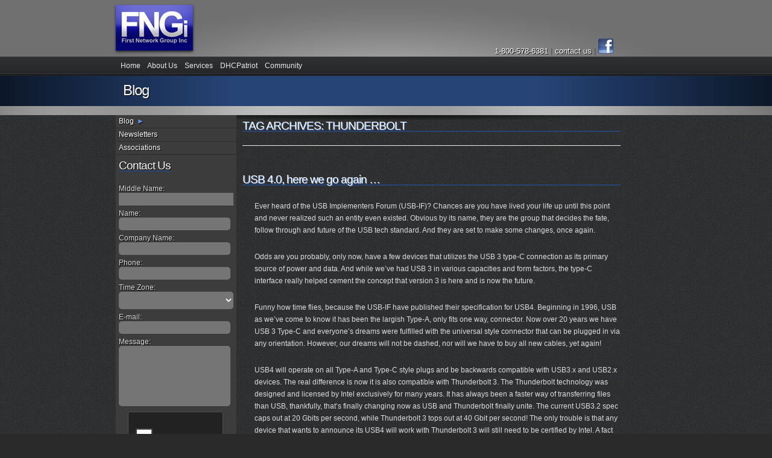

--- FILE ---
content_type: text/html; charset=UTF-8
request_url: https://blog.network1.net/?tag=thunderbolt
body_size: 30936
content:
<!DOCTYPE html>
<!--[if IE 7]>
<html class="ie ie7" lang="en-US">
<![endif]-->
<!--[if IE 8]>
<html class="ie ie8" lang="en-US">
<![endif]-->
<!--[if !(IE 7) | !(IE 8)  ]><!-->
<html lang="en-US">
<!--<![endif]-->
<head>
<meta charset="UTF-8" />
<meta name="viewport" content="width=device-width" />
<title>Thunderbolt | First Network Group Blog</title>
<link rel="profile" href="http://gmpg.org/xfn/11" />
<link rel="pingback" href="https://blog.network1.net/xmlrpc.php" />
<!--[if lt IE 9]>
<script src="https://blog.network1.net/wp-content/themes/network1theme/js/html5.js" type="text/javascript"></script>
<![endif]-->
<meta name='robots' content='max-image-preview:large' />
<link rel='dns-prefetch' href='//fonts.googleapis.com' />
<link rel="alternate" type="application/rss+xml" title="First Network Group Blog &raquo; Feed" href="https://blog.network1.net/?feed=rss2" />
<link rel="alternate" type="application/rss+xml" title="First Network Group Blog &raquo; Thunderbolt Tag Feed" href="https://blog.network1.net/?feed=rss2&#038;tag=thunderbolt" />
<script type="text/javascript">
window._wpemojiSettings = {"baseUrl":"https:\/\/s.w.org\/images\/core\/emoji\/14.0.0\/72x72\/","ext":".png","svgUrl":"https:\/\/s.w.org\/images\/core\/emoji\/14.0.0\/svg\/","svgExt":".svg","source":{"concatemoji":"https:\/\/blog.network1.net\/wp-includes\/js\/wp-emoji-release.min.js?ver=6.3.7"}};
/*! This file is auto-generated */
!function(i,n){var o,s,e;function c(e){try{var t={supportTests:e,timestamp:(new Date).valueOf()};sessionStorage.setItem(o,JSON.stringify(t))}catch(e){}}function p(e,t,n){e.clearRect(0,0,e.canvas.width,e.canvas.height),e.fillText(t,0,0);var t=new Uint32Array(e.getImageData(0,0,e.canvas.width,e.canvas.height).data),r=(e.clearRect(0,0,e.canvas.width,e.canvas.height),e.fillText(n,0,0),new Uint32Array(e.getImageData(0,0,e.canvas.width,e.canvas.height).data));return t.every(function(e,t){return e===r[t]})}function u(e,t,n){switch(t){case"flag":return n(e,"\ud83c\udff3\ufe0f\u200d\u26a7\ufe0f","\ud83c\udff3\ufe0f\u200b\u26a7\ufe0f")?!1:!n(e,"\ud83c\uddfa\ud83c\uddf3","\ud83c\uddfa\u200b\ud83c\uddf3")&&!n(e,"\ud83c\udff4\udb40\udc67\udb40\udc62\udb40\udc65\udb40\udc6e\udb40\udc67\udb40\udc7f","\ud83c\udff4\u200b\udb40\udc67\u200b\udb40\udc62\u200b\udb40\udc65\u200b\udb40\udc6e\u200b\udb40\udc67\u200b\udb40\udc7f");case"emoji":return!n(e,"\ud83e\udef1\ud83c\udffb\u200d\ud83e\udef2\ud83c\udfff","\ud83e\udef1\ud83c\udffb\u200b\ud83e\udef2\ud83c\udfff")}return!1}function f(e,t,n){var r="undefined"!=typeof WorkerGlobalScope&&self instanceof WorkerGlobalScope?new OffscreenCanvas(300,150):i.createElement("canvas"),a=r.getContext("2d",{willReadFrequently:!0}),o=(a.textBaseline="top",a.font="600 32px Arial",{});return e.forEach(function(e){o[e]=t(a,e,n)}),o}function t(e){var t=i.createElement("script");t.src=e,t.defer=!0,i.head.appendChild(t)}"undefined"!=typeof Promise&&(o="wpEmojiSettingsSupports",s=["flag","emoji"],n.supports={everything:!0,everythingExceptFlag:!0},e=new Promise(function(e){i.addEventListener("DOMContentLoaded",e,{once:!0})}),new Promise(function(t){var n=function(){try{var e=JSON.parse(sessionStorage.getItem(o));if("object"==typeof e&&"number"==typeof e.timestamp&&(new Date).valueOf()<e.timestamp+604800&&"object"==typeof e.supportTests)return e.supportTests}catch(e){}return null}();if(!n){if("undefined"!=typeof Worker&&"undefined"!=typeof OffscreenCanvas&&"undefined"!=typeof URL&&URL.createObjectURL&&"undefined"!=typeof Blob)try{var e="postMessage("+f.toString()+"("+[JSON.stringify(s),u.toString(),p.toString()].join(",")+"));",r=new Blob([e],{type:"text/javascript"}),a=new Worker(URL.createObjectURL(r),{name:"wpTestEmojiSupports"});return void(a.onmessage=function(e){c(n=e.data),a.terminate(),t(n)})}catch(e){}c(n=f(s,u,p))}t(n)}).then(function(e){for(var t in e)n.supports[t]=e[t],n.supports.everything=n.supports.everything&&n.supports[t],"flag"!==t&&(n.supports.everythingExceptFlag=n.supports.everythingExceptFlag&&n.supports[t]);n.supports.everythingExceptFlag=n.supports.everythingExceptFlag&&!n.supports.flag,n.DOMReady=!1,n.readyCallback=function(){n.DOMReady=!0}}).then(function(){return e}).then(function(){var e;n.supports.everything||(n.readyCallback(),(e=n.source||{}).concatemoji?t(e.concatemoji):e.wpemoji&&e.twemoji&&(t(e.twemoji),t(e.wpemoji)))}))}((window,document),window._wpemojiSettings);
</script>
<style type="text/css">
img.wp-smiley,
img.emoji {
	display: inline !important;
	border: none !important;
	box-shadow: none !important;
	height: 1em !important;
	width: 1em !important;
	margin: 0 0.07em !important;
	vertical-align: -0.1em !important;
	background: none !important;
	padding: 0 !important;
}
</style>
	<link rel='stylesheet' id='wp-block-library-css' href='https://blog.network1.net/wp-includes/css/dist/block-library/style.min.css?ver=6.3.7' type='text/css' media='all' />
<style id='classic-theme-styles-inline-css' type='text/css'>
/*! This file is auto-generated */
.wp-block-button__link{color:#fff;background-color:#32373c;border-radius:9999px;box-shadow:none;text-decoration:none;padding:calc(.667em + 2px) calc(1.333em + 2px);font-size:1.125em}.wp-block-file__button{background:#32373c;color:#fff;text-decoration:none}
</style>
<style id='global-styles-inline-css' type='text/css'>
body{--wp--preset--color--black: #000000;--wp--preset--color--cyan-bluish-gray: #abb8c3;--wp--preset--color--white: #ffffff;--wp--preset--color--pale-pink: #f78da7;--wp--preset--color--vivid-red: #cf2e2e;--wp--preset--color--luminous-vivid-orange: #ff6900;--wp--preset--color--luminous-vivid-amber: #fcb900;--wp--preset--color--light-green-cyan: #7bdcb5;--wp--preset--color--vivid-green-cyan: #00d084;--wp--preset--color--pale-cyan-blue: #8ed1fc;--wp--preset--color--vivid-cyan-blue: #0693e3;--wp--preset--color--vivid-purple: #9b51e0;--wp--preset--gradient--vivid-cyan-blue-to-vivid-purple: linear-gradient(135deg,rgba(6,147,227,1) 0%,rgb(155,81,224) 100%);--wp--preset--gradient--light-green-cyan-to-vivid-green-cyan: linear-gradient(135deg,rgb(122,220,180) 0%,rgb(0,208,130) 100%);--wp--preset--gradient--luminous-vivid-amber-to-luminous-vivid-orange: linear-gradient(135deg,rgba(252,185,0,1) 0%,rgba(255,105,0,1) 100%);--wp--preset--gradient--luminous-vivid-orange-to-vivid-red: linear-gradient(135deg,rgba(255,105,0,1) 0%,rgb(207,46,46) 100%);--wp--preset--gradient--very-light-gray-to-cyan-bluish-gray: linear-gradient(135deg,rgb(238,238,238) 0%,rgb(169,184,195) 100%);--wp--preset--gradient--cool-to-warm-spectrum: linear-gradient(135deg,rgb(74,234,220) 0%,rgb(151,120,209) 20%,rgb(207,42,186) 40%,rgb(238,44,130) 60%,rgb(251,105,98) 80%,rgb(254,248,76) 100%);--wp--preset--gradient--blush-light-purple: linear-gradient(135deg,rgb(255,206,236) 0%,rgb(152,150,240) 100%);--wp--preset--gradient--blush-bordeaux: linear-gradient(135deg,rgb(254,205,165) 0%,rgb(254,45,45) 50%,rgb(107,0,62) 100%);--wp--preset--gradient--luminous-dusk: linear-gradient(135deg,rgb(255,203,112) 0%,rgb(199,81,192) 50%,rgb(65,88,208) 100%);--wp--preset--gradient--pale-ocean: linear-gradient(135deg,rgb(255,245,203) 0%,rgb(182,227,212) 50%,rgb(51,167,181) 100%);--wp--preset--gradient--electric-grass: linear-gradient(135deg,rgb(202,248,128) 0%,rgb(113,206,126) 100%);--wp--preset--gradient--midnight: linear-gradient(135deg,rgb(2,3,129) 0%,rgb(40,116,252) 100%);--wp--preset--font-size--small: 13px;--wp--preset--font-size--medium: 20px;--wp--preset--font-size--large: 36px;--wp--preset--font-size--x-large: 42px;--wp--preset--spacing--20: 0.44rem;--wp--preset--spacing--30: 0.67rem;--wp--preset--spacing--40: 1rem;--wp--preset--spacing--50: 1.5rem;--wp--preset--spacing--60: 2.25rem;--wp--preset--spacing--70: 3.38rem;--wp--preset--spacing--80: 5.06rem;--wp--preset--shadow--natural: 6px 6px 9px rgba(0, 0, 0, 0.2);--wp--preset--shadow--deep: 12px 12px 50px rgba(0, 0, 0, 0.4);--wp--preset--shadow--sharp: 6px 6px 0px rgba(0, 0, 0, 0.2);--wp--preset--shadow--outlined: 6px 6px 0px -3px rgba(255, 255, 255, 1), 6px 6px rgba(0, 0, 0, 1);--wp--preset--shadow--crisp: 6px 6px 0px rgba(0, 0, 0, 1);}:where(.is-layout-flex){gap: 0.5em;}:where(.is-layout-grid){gap: 0.5em;}body .is-layout-flow > .alignleft{float: left;margin-inline-start: 0;margin-inline-end: 2em;}body .is-layout-flow > .alignright{float: right;margin-inline-start: 2em;margin-inline-end: 0;}body .is-layout-flow > .aligncenter{margin-left: auto !important;margin-right: auto !important;}body .is-layout-constrained > .alignleft{float: left;margin-inline-start: 0;margin-inline-end: 2em;}body .is-layout-constrained > .alignright{float: right;margin-inline-start: 2em;margin-inline-end: 0;}body .is-layout-constrained > .aligncenter{margin-left: auto !important;margin-right: auto !important;}body .is-layout-constrained > :where(:not(.alignleft):not(.alignright):not(.alignfull)){max-width: var(--wp--style--global--content-size);margin-left: auto !important;margin-right: auto !important;}body .is-layout-constrained > .alignwide{max-width: var(--wp--style--global--wide-size);}body .is-layout-flex{display: flex;}body .is-layout-flex{flex-wrap: wrap;align-items: center;}body .is-layout-flex > *{margin: 0;}body .is-layout-grid{display: grid;}body .is-layout-grid > *{margin: 0;}:where(.wp-block-columns.is-layout-flex){gap: 2em;}:where(.wp-block-columns.is-layout-grid){gap: 2em;}:where(.wp-block-post-template.is-layout-flex){gap: 1.25em;}:where(.wp-block-post-template.is-layout-grid){gap: 1.25em;}.has-black-color{color: var(--wp--preset--color--black) !important;}.has-cyan-bluish-gray-color{color: var(--wp--preset--color--cyan-bluish-gray) !important;}.has-white-color{color: var(--wp--preset--color--white) !important;}.has-pale-pink-color{color: var(--wp--preset--color--pale-pink) !important;}.has-vivid-red-color{color: var(--wp--preset--color--vivid-red) !important;}.has-luminous-vivid-orange-color{color: var(--wp--preset--color--luminous-vivid-orange) !important;}.has-luminous-vivid-amber-color{color: var(--wp--preset--color--luminous-vivid-amber) !important;}.has-light-green-cyan-color{color: var(--wp--preset--color--light-green-cyan) !important;}.has-vivid-green-cyan-color{color: var(--wp--preset--color--vivid-green-cyan) !important;}.has-pale-cyan-blue-color{color: var(--wp--preset--color--pale-cyan-blue) !important;}.has-vivid-cyan-blue-color{color: var(--wp--preset--color--vivid-cyan-blue) !important;}.has-vivid-purple-color{color: var(--wp--preset--color--vivid-purple) !important;}.has-black-background-color{background-color: var(--wp--preset--color--black) !important;}.has-cyan-bluish-gray-background-color{background-color: var(--wp--preset--color--cyan-bluish-gray) !important;}.has-white-background-color{background-color: var(--wp--preset--color--white) !important;}.has-pale-pink-background-color{background-color: var(--wp--preset--color--pale-pink) !important;}.has-vivid-red-background-color{background-color: var(--wp--preset--color--vivid-red) !important;}.has-luminous-vivid-orange-background-color{background-color: var(--wp--preset--color--luminous-vivid-orange) !important;}.has-luminous-vivid-amber-background-color{background-color: var(--wp--preset--color--luminous-vivid-amber) !important;}.has-light-green-cyan-background-color{background-color: var(--wp--preset--color--light-green-cyan) !important;}.has-vivid-green-cyan-background-color{background-color: var(--wp--preset--color--vivid-green-cyan) !important;}.has-pale-cyan-blue-background-color{background-color: var(--wp--preset--color--pale-cyan-blue) !important;}.has-vivid-cyan-blue-background-color{background-color: var(--wp--preset--color--vivid-cyan-blue) !important;}.has-vivid-purple-background-color{background-color: var(--wp--preset--color--vivid-purple) !important;}.has-black-border-color{border-color: var(--wp--preset--color--black) !important;}.has-cyan-bluish-gray-border-color{border-color: var(--wp--preset--color--cyan-bluish-gray) !important;}.has-white-border-color{border-color: var(--wp--preset--color--white) !important;}.has-pale-pink-border-color{border-color: var(--wp--preset--color--pale-pink) !important;}.has-vivid-red-border-color{border-color: var(--wp--preset--color--vivid-red) !important;}.has-luminous-vivid-orange-border-color{border-color: var(--wp--preset--color--luminous-vivid-orange) !important;}.has-luminous-vivid-amber-border-color{border-color: var(--wp--preset--color--luminous-vivid-amber) !important;}.has-light-green-cyan-border-color{border-color: var(--wp--preset--color--light-green-cyan) !important;}.has-vivid-green-cyan-border-color{border-color: var(--wp--preset--color--vivid-green-cyan) !important;}.has-pale-cyan-blue-border-color{border-color: var(--wp--preset--color--pale-cyan-blue) !important;}.has-vivid-cyan-blue-border-color{border-color: var(--wp--preset--color--vivid-cyan-blue) !important;}.has-vivid-purple-border-color{border-color: var(--wp--preset--color--vivid-purple) !important;}.has-vivid-cyan-blue-to-vivid-purple-gradient-background{background: var(--wp--preset--gradient--vivid-cyan-blue-to-vivid-purple) !important;}.has-light-green-cyan-to-vivid-green-cyan-gradient-background{background: var(--wp--preset--gradient--light-green-cyan-to-vivid-green-cyan) !important;}.has-luminous-vivid-amber-to-luminous-vivid-orange-gradient-background{background: var(--wp--preset--gradient--luminous-vivid-amber-to-luminous-vivid-orange) !important;}.has-luminous-vivid-orange-to-vivid-red-gradient-background{background: var(--wp--preset--gradient--luminous-vivid-orange-to-vivid-red) !important;}.has-very-light-gray-to-cyan-bluish-gray-gradient-background{background: var(--wp--preset--gradient--very-light-gray-to-cyan-bluish-gray) !important;}.has-cool-to-warm-spectrum-gradient-background{background: var(--wp--preset--gradient--cool-to-warm-spectrum) !important;}.has-blush-light-purple-gradient-background{background: var(--wp--preset--gradient--blush-light-purple) !important;}.has-blush-bordeaux-gradient-background{background: var(--wp--preset--gradient--blush-bordeaux) !important;}.has-luminous-dusk-gradient-background{background: var(--wp--preset--gradient--luminous-dusk) !important;}.has-pale-ocean-gradient-background{background: var(--wp--preset--gradient--pale-ocean) !important;}.has-electric-grass-gradient-background{background: var(--wp--preset--gradient--electric-grass) !important;}.has-midnight-gradient-background{background: var(--wp--preset--gradient--midnight) !important;}.has-small-font-size{font-size: var(--wp--preset--font-size--small) !important;}.has-medium-font-size{font-size: var(--wp--preset--font-size--medium) !important;}.has-large-font-size{font-size: var(--wp--preset--font-size--large) !important;}.has-x-large-font-size{font-size: var(--wp--preset--font-size--x-large) !important;}
.wp-block-navigation a:where(:not(.wp-element-button)){color: inherit;}
:where(.wp-block-post-template.is-layout-flex){gap: 1.25em;}:where(.wp-block-post-template.is-layout-grid){gap: 1.25em;}
:where(.wp-block-columns.is-layout-flex){gap: 2em;}:where(.wp-block-columns.is-layout-grid){gap: 2em;}
.wp-block-pullquote{font-size: 1.5em;line-height: 1.6;}
</style>
<link rel='stylesheet' id='twentytwelve-fonts-css' href='https://fonts.googleapis.com/css?family=Open+Sans:400italic,700italic,400,700&#038;subset=latin,latin-ext' type='text/css' media='all' />
<link rel='stylesheet' id='twentytwelve-style-css' href='https://blog.network1.net/wp-content/themes/network1theme/style.css?ver=6.3.7' type='text/css' media='all' />
<!--[if lt IE 9]>
<link rel='stylesheet' id='twentytwelve-ie-css' href='https://blog.network1.net/wp-content/themes/network1theme/css/ie.css?ver=20121010' type='text/css' media='all' />
<![endif]-->
<link rel="https://api.w.org/" href="https://blog.network1.net/index.php?rest_route=/" /><link rel="alternate" type="application/json" href="https://blog.network1.net/index.php?rest_route=/wp/v2/tags/66" /><link rel="EditURI" type="application/rsd+xml" title="RSD" href="https://blog.network1.net/xmlrpc.php?rsd" />
<meta name="generator" content="WordPress 6.3.7" />

<!--Added -->
<meta http-equiv="content-language" content="en" />
<META NAME="description" CONTENT="First Network Group Inc. (FNGi) is a specialist in building and maintaining Internet Service Provider Networks. FNGi manages Internet Networks for ISP's across the US from our base in Wapakoneta, Ohio. The FNGi team can assist you with all phases of your Internet Network from initial planning through long-term management. First Network Group provides, Systems Administration, Network Engineering, Monitoring and Administration for our Internet Network clients. End-user Technical Support Services are also available." />
<META NAME="keywords" CONTENT="DHCP Patriot, DHCPatriot, DHC Patriot, Patriot, DHCP, First, Network, Group, First Network Group, Internet, internet, network, internetworking, network operations, network administration, information services, end-user technical support, customer service, Wapak, Wapakoneta, Ohio, northwestern, Lima, ethernet, network monitoring, ISP, internet service provider, support, tech, unix, linux, server, MRTG, graphs, TCP/IP, TCP, network engineering, network maintenance, connectivity, Web, FTP, POP, POP3, SMTP, DNS, online, security, Windows 3.1, Windows 95, Windows 98, Windows ME, Windows NT4, Windows 2000 ,Windows XP Home Edition , Windows XP Professional Edition, Macintosh 8, Macintosh, OSX, Web Browser, Microsoft, Internet Explorer, Netscape Navigator, Netscape Communicator, Netscape 6, E-Mail, Internet Mail & News, Netscape Messenger, Outlook Express, Outlook, Eudora, national, america, nation-wide, support, help, assistance, customer, DHCPatriot, PPPoE, PPPoe solutions, internet service solutions, broadband authentication, RADIUS authentication, authentication, DHCP session, DHCP accounting, DHCP authorization, PPPoe alternative, CALEA compliant, DSL authentication"><META name="verify-v1" content="JEDHdHoOQLkO/IUF42odIWbU0AGYlElPKKwFpSMoHck=" />
<title>Blog - First Network Group</title>
<link rel="shortcut icon" href="https://www.network1.net/favicon.ico" />
<meta http-equiv="pics-label" content='(pics-1.1 "https://www.icra.org/ratingsv02.html" comment "ICRAonline v2.0" l gen true for "https://www.network1.net"  r (nz 1 vz 1 lz 1 oz 1 cz 1) "https://www.rsac.org/ratingsv01.html" l gen true for "http://www.network1.net"  r (n 0 s 0 v 0 l 0))' />
<meta http-equiv="Content-Type" content="text/html; charset=windows-1252" />
<meta property="og:image" content="https://www.network1.net/images/fblogo.jpg"/>
<link rel="stylesheet" type="text/css" href="https://www.network1.net/css/wordpress.css" />

<!-- Google Analytics -->
<script type="text/javascript">

  var _gaq = _gaq || [];
  _gaq.push(['_setAccount', 'UA-513350-1']);
  _gaq.push(['_trackPageview']);

  (function() {
    var ga = document.createElement('script'); ga.type = 'text/javascript'; ga.async = true;
    ga.src = ('https:' == document.location.protocol ? 'https://ssl' : 'http://www') + '.google-analytics.com/ga.js';
    var s = document.getElementsByTagName('script')[0]; s.parentNode.insertBefore(ga, s);
  })();

</script>
<!-- END Google Analytics -->

<!--End Added -->
</head>

<body class="archive tag tag-thunderbolt tag-66 full-width custom-font-enabled single-author">
<!-- Added -->
<div class="pagewrapper">
		<div id="top_band">
			<div id="topper">
			<h1><a href="https://www.network1.net/" title="First Network Group Inc logo"><span>
			First Network Group, Inc.</span></a></h1>		
			</div>
			<div id="topnav">1-800-578-6381 <span>|</span> <a href="https://www.network1.net/contactus.html"> 
				contact us </a><span>| </span><a href="https://www.facebook.com/FirstNetworkGroup"><img src="https://www.network1.net/images/fbook_logo.png" height="25px" width="25px" title="Like First Network Group on Facebook" /></a>
			</div>
		</div>
		<!-- end top_band -->
		<!-- main navigation -->
		<div id="menu_band">
			<div id="mainnav">
			<table id="navtable" cellpadding="0" cellspacing="0">
	<tr>
		<td
		onmouseover="style.backgroundImage='url(https://www.network1.net/images/menuback-hover.jpg)'"
		style="cursor: pointer;"
		onclick="window.location.href='https://www.network1.net/'"
		onmouseout="this.style.background=''"
		>&nbsp;&nbsp;<a href="https://www.network1.net/">Home</a>&nbsp;&nbsp;</td>
		<td
		onmouseover="style.backgroundImage='url(https://www.network1.net/images/menuback-hover.jpg)'"
		style="cursor: pointer;"
		onclick="window.location.href='https://www.network1.net/about_us/'"
		onmouseout="this.style.background=''"
		>&nbsp;&nbsp;<a href="https://www.network1.net/about_us/">About Us</a>&nbsp;&nbsp;</td>
		<td
		onmouseover="style.backgroundImage='url(https://www.network1.net/images/menuback-hover.jpg)'"
		style="cursor: pointer;"
		onclick="window.location.href='https://www.network1.net/services/'"
		onmouseout="this.style.background=''"
		>&nbsp;&nbsp;<a href="https://www.network1.net/services/">Services</a>&nbsp;&nbsp;</td>
		<td
		onmouseover="style.backgroundImage='url(https://www.network1.net/images/menuback-hover.jpg)'"
		style="cursor: pointer;"
		onclick="window.location.href='https://www.network1.net/products/dhcpatriot'"
		onmouseout="this.style.background=''"
		>&nbsp;&nbsp;<a href="https://www.network1.net/products/dhcpatriot">DHCPatriot</a>&nbsp;&nbsp;</td>
		<td
		onmouseover="style.backgroundImage='url(https://www.network1.net/images/menuback-hover.jpg)'"
		style="cursor: pointer;"
		onclick="window.location.href='https://www.network1.net/community'"
		onmouseout="this.style.background=''"		
		>&nbsp;&nbsp;<a href="https://www.network1.net/community">Community</a>&nbsp;&nbsp;</td>
	</tr>
</table>
			</div>
		</div>
		<!-- end menu_band -->
		<div id="mid_band">
			<div id="mid_band_heading">
				<h1>Blog</h1>
			</div>
		</div>
		<!-- end mid_band -->
		<div id="third_band">
		</div>
		<!-- end third_band -->
		<div id="shadow_band">&nbsp;</div>
		<div id="main_band">
			<div id="leftcolumn">
			<ul>
				<li onclick="window.location.href='https://blog.network1.net'"><a href="http://blog.network1.net">Blog</a>&#9658;</li>
				<li onclick="window.location.href='https://www.network1.net/community/newsletters/index.html'"><a href="https://www.network1.net/community/newsletters/index.html">Newsletters</a></li>
				<li onclick="window.location.href='https://www.network1.net/community/associations/index.html'"><a href="https://www.network1.net/community/associations/index.html">Associations</a></li>
			</ul>
				<script src='https://www.google.com/recaptcha/api.js'></script>




<form method="post" action="">
  <fieldset>
    <legend>Contact Us</legend>
    <br/>
    
    
    

	<p class="h00_man_based_check" id="h00_man_based_check">
	      <label>Middle Name:</label>
    	  <input name="middle_name" type="text" id="middle_name" class="arc-reactor" value="" />
	</p>


    <p style="margin-top: 6px;">
      <label>Name:</label>
      <input name="name" type="text" id="name" required title="Your full name" style="margin-bottom: 6px; border-radius: 5px; width: 185px;" />
    </p>
    <p>
      <label>Company Name:</label>
      <input name="companyname" type="text" id="companyname" required title="Your Company's Name" style="margin-bottom: 6px; border-radius: 5px; width: 185px;" />
    </p>
    <p>
      <label>Phone:</label>
      <input name="phone" type="text" id="phone" style="margin-bottom: 6px; border-radius: 5px; width: 185px;" required title="555-555-5555" pattern="^(?:(?:\+?1\s*(?:[.-]\s*)?)?(?:\(\s*([2-9]1[02-9]|[2-9][02-8]1|[2-9][02-8][02-9])\s*\)|([2-9]1[02-9]|[2-9][02-8]1|[2-9][02-8][02-9]))\s*(?:[.-]\s*)?)?([2-9]1[02-9]|[2-9][02-9]1|[2-9][02-9]{2})\s*(?:[.-]\s*)?([0-9]{4})(?:\s*(?:#|x\.?|ext\.?|extension)\s*(\d+))?$" />
    </p>
    <p>
      <label>Time Zone:</label>
      <select name="time_zone" id="time_zone" style="margin-bottom: 6px; border-radius: 5px; width: 190px; height: 29px;" required >
      	<option></option>
      	<option>US/Eastern</option>
      	<option>US/Central</option>
      	<option>US/Mountain</option>
      	<option>US/Pacific</option>
      	<option>US/Hawaii</option>
      	<option>International</option>
      </select>
    </p>
    <p>
      <label>E-mail:</label>
      <input name="reply_address" type="text" id="reply_address" style="margin-bottom: 6px; border-radius: 5px; width: 185px;" required title="user@domain (ex: test@test.com)" pattern="^[a-z0-9._%+-]+@[a-z0-9.-]+\.[a-z]{2,4}$" />
    </p>
    <p>
      <label>Message:</label>
      <textarea name="message" id="message" required title="What's your message?"  style="margin-bottom: 6px; border-radius: 5px; width: 185px;"></textarea>
    </p>
    <input type="hidden" name="ip" value="74.115.181.203">
<div class="rc-anchor-box" style="margin-bottom: 6px; display: contents;">
<div class="g-recaptcha" style="padding-left: 15px;" data-sitekey="6LcOmg4TAAAAABur-OwOBaQzdXBXMocw3xeXXhjP" data-theme="dark" data-size="compact"></div>
</div>
<input value="Send Message" type="submit" class="button" style="height: 30px; border-radius: 5px;" />
</fieldset>
</form>

    
    				<div id="leftboxshadow">&nbsp;</div>
			</div>	
			<div id="midcolumn">
<!-- End Added -->

	<div id="main" class="wrapper">
	<section id="primary" class="site-content">
		<div id="content" role="main">

					<header class="archive-header">
				<h1 class="archive-title">Tag Archives: <span>Thunderbolt</span></h1>

						</header><!-- .archive-header -->

			
	<article id="post-353" class="post-353 post type-post status-publish format-standard hentry category-connectivity category-news tag-thunderbolt tag-type-c tag-usb">
				<header class="entry-header">
									<h1 class="entry-title">
				<a href="https://blog.network1.net/?p=353" title="Permalink to USB 4.0, here we go again &#8230;" rel="bookmark">USB 4.0, here we go again &#8230;</a>
			</h1>
								</header><!-- .entry-header -->

				<div class="entry-content">
			
<p>Ever heard of the USB Implementers Forum (USB-IF)? Chances are you have lived your  life up until this point and never realized such an entity even existed. Obvious by its name, they are the group that decides the fate,<br> follow through and future of the USB tech standard. And they are set to make some changes, once again.</p>



<p>Odds are you probably, only now, have a few devices that utilizes the USB 3 type-C connection as its primary source of power and data. And while we’ve had USB 3 in various capacities and form factors, the type-C interface really helped cement the concept that version 3 is here and is now the future.</p>



<p>Funny how time flies, because the USB-IF have published their specification for USB4. Beginning in 1996, USB as we’ve come to know it has been the largish Type-A, only fits one way, connector. Now over 20 years we have USB 3 Type-C and everyone’s dreams were fulfilled with the universal style connector that can be plugged in via any orientation. However, our dreams will not be dashed, nor will we have to buy all new cables, yet again!</p>



<p>USB4 will operate on all Type-A and Type-C style plugs and be backwards compatible with USB3.x and USB2.x devices. The real difference is now it is also compatible with Thunderbolt 3. The Thunderbolt technology was designed and licensed by Intel exclusively for many years. It has always been a faster way of transferring files than USB, thankfully, that’s finally changing now as USB and Thunderbolt finally unite. The current USB3.2 spec caps out at 20 Gbits per second, while Thunderbolt 3 tops out at 40 Gbit per second! The only trouble is that any device that wants to announce its USB4 will work with Thunderbolt 3 will still need to be certified by Intel. A fact which makes Thunderbolt the less common standard in the industry as it allows Intel to exert certain control in the mix.</p>



<p>USB4 will also feature USB3 Power Delivery technology with a peak capacity of 100w of electricity over the cable. It will also feature intelligent and dynamic bandwidth sharing. This will allow it to automatically adjust data rates to what is demanding it more at that time. An example might be a large file transfer to an external drive would take precedence over video<br> frames being pushed to your monitor. This will squeeze every last bit of efficiency out of its new 40 Gbit speed abilities.</p>



<p>When will you see your first USB4 devices? This year, 2020. But like with other versions of USB it will take awhile to fully catch on, so you have plenty of time. At least the baby can stay in with the bath water since each new standard supports the last. That means you can keep the gear you like, longer &#8211; and that’s a good thing.</p>
					</div><!-- .entry-content -->
		
		<footer class="entry-meta">
			This entry was posted in <a href="https://blog.network1.net/?cat=62" rel="category">Connectivity</a>, <a href="https://blog.network1.net/?cat=4" rel="category">News</a> and tagged <a href="https://blog.network1.net/?tag=thunderbolt" rel="tag">Thunderbolt</a>, <a href="https://blog.network1.net/?tag=type-c" rel="tag">Type-C</a>, <a href="https://blog.network1.net/?tag=usb" rel="tag">USB</a> on <a href="https://blog.network1.net/?p=353" title="6:20 pm" rel="bookmark"><time class="entry-date" datetime="2020-05-05T18:20:43-04:00">May 5, 2020</time></a><span class="by-author"> by <span class="author vcard"><a class="url fn n" href="https://blog.network1.net/?author=1" title="View all posts by admin" rel="author">admin</a></span></span>.								</footer><!-- .entry-meta -->
	</article><!-- #post -->

		
		</div><!-- #content -->
	</section><!-- #primary -->


	</div>
</div>
</div>
</div>
</div>
        <!-- end page -->
        <div class="blogfooter">
            <div id="blogfooter_band">
<table style="width: 100%; height: 100%;" id="blogfootershadow" cellpadding="0" cellspacing="0">
	<tr>
		<td id="blogfootermenu"><center><a href="https://www.network1.net/">Home</a> | <a href="https://www.network1.net/about_us/">About Us</a> | <a href="https://www.network1.net/services/">Services</a> | <a href="https://www.network1.net/products/dhcpatriot/">DHCPatriot</a> | <a href="https://www.network1.net/community/">Community</a> | <a href="https://www.network1.net/community/newsletters/signup.htm">Newsletter Sign-up</a> | <a href="https://www.network1.net/privacypolicy.html">Privacy Policy</a></center></td>
	</tr>
	<tr>
		<td id="blogfootercontact"><center>First Network Group, Inc, PO BOX 1662 Wapakoneta, OH 45895&nbsp; 
		|&nbsp; <a href="mailto:info@network1.net?subject=Information Request">
		info@network1.net</a>&nbsp; |&nbsp;    800-578-6381  |  Fax: 419-738-8043
		<br>&copy; 2026 First Network Group Incorporated</center>
		</td>
	</tr>
</table>
</div>
		</div>
		<!-- end footer -->
</body>
</html>

--- FILE ---
content_type: text/html; charset=utf-8
request_url: https://www.google.com/recaptcha/api2/anchor?ar=1&k=6LcOmg4TAAAAABur-OwOBaQzdXBXMocw3xeXXhjP&co=aHR0cHM6Ly9ibG9nLm5ldHdvcmsxLm5ldDo0NDM.&hl=en&v=N67nZn4AqZkNcbeMu4prBgzg&theme=dark&size=compact&anchor-ms=20000&execute-ms=30000&cb=73ob1b489yhz
body_size: 49531
content:
<!DOCTYPE HTML><html dir="ltr" lang="en"><head><meta http-equiv="Content-Type" content="text/html; charset=UTF-8">
<meta http-equiv="X-UA-Compatible" content="IE=edge">
<title>reCAPTCHA</title>
<style type="text/css">
/* cyrillic-ext */
@font-face {
  font-family: 'Roboto';
  font-style: normal;
  font-weight: 400;
  font-stretch: 100%;
  src: url(//fonts.gstatic.com/s/roboto/v48/KFO7CnqEu92Fr1ME7kSn66aGLdTylUAMa3GUBHMdazTgWw.woff2) format('woff2');
  unicode-range: U+0460-052F, U+1C80-1C8A, U+20B4, U+2DE0-2DFF, U+A640-A69F, U+FE2E-FE2F;
}
/* cyrillic */
@font-face {
  font-family: 'Roboto';
  font-style: normal;
  font-weight: 400;
  font-stretch: 100%;
  src: url(//fonts.gstatic.com/s/roboto/v48/KFO7CnqEu92Fr1ME7kSn66aGLdTylUAMa3iUBHMdazTgWw.woff2) format('woff2');
  unicode-range: U+0301, U+0400-045F, U+0490-0491, U+04B0-04B1, U+2116;
}
/* greek-ext */
@font-face {
  font-family: 'Roboto';
  font-style: normal;
  font-weight: 400;
  font-stretch: 100%;
  src: url(//fonts.gstatic.com/s/roboto/v48/KFO7CnqEu92Fr1ME7kSn66aGLdTylUAMa3CUBHMdazTgWw.woff2) format('woff2');
  unicode-range: U+1F00-1FFF;
}
/* greek */
@font-face {
  font-family: 'Roboto';
  font-style: normal;
  font-weight: 400;
  font-stretch: 100%;
  src: url(//fonts.gstatic.com/s/roboto/v48/KFO7CnqEu92Fr1ME7kSn66aGLdTylUAMa3-UBHMdazTgWw.woff2) format('woff2');
  unicode-range: U+0370-0377, U+037A-037F, U+0384-038A, U+038C, U+038E-03A1, U+03A3-03FF;
}
/* math */
@font-face {
  font-family: 'Roboto';
  font-style: normal;
  font-weight: 400;
  font-stretch: 100%;
  src: url(//fonts.gstatic.com/s/roboto/v48/KFO7CnqEu92Fr1ME7kSn66aGLdTylUAMawCUBHMdazTgWw.woff2) format('woff2');
  unicode-range: U+0302-0303, U+0305, U+0307-0308, U+0310, U+0312, U+0315, U+031A, U+0326-0327, U+032C, U+032F-0330, U+0332-0333, U+0338, U+033A, U+0346, U+034D, U+0391-03A1, U+03A3-03A9, U+03B1-03C9, U+03D1, U+03D5-03D6, U+03F0-03F1, U+03F4-03F5, U+2016-2017, U+2034-2038, U+203C, U+2040, U+2043, U+2047, U+2050, U+2057, U+205F, U+2070-2071, U+2074-208E, U+2090-209C, U+20D0-20DC, U+20E1, U+20E5-20EF, U+2100-2112, U+2114-2115, U+2117-2121, U+2123-214F, U+2190, U+2192, U+2194-21AE, U+21B0-21E5, U+21F1-21F2, U+21F4-2211, U+2213-2214, U+2216-22FF, U+2308-230B, U+2310, U+2319, U+231C-2321, U+2336-237A, U+237C, U+2395, U+239B-23B7, U+23D0, U+23DC-23E1, U+2474-2475, U+25AF, U+25B3, U+25B7, U+25BD, U+25C1, U+25CA, U+25CC, U+25FB, U+266D-266F, U+27C0-27FF, U+2900-2AFF, U+2B0E-2B11, U+2B30-2B4C, U+2BFE, U+3030, U+FF5B, U+FF5D, U+1D400-1D7FF, U+1EE00-1EEFF;
}
/* symbols */
@font-face {
  font-family: 'Roboto';
  font-style: normal;
  font-weight: 400;
  font-stretch: 100%;
  src: url(//fonts.gstatic.com/s/roboto/v48/KFO7CnqEu92Fr1ME7kSn66aGLdTylUAMaxKUBHMdazTgWw.woff2) format('woff2');
  unicode-range: U+0001-000C, U+000E-001F, U+007F-009F, U+20DD-20E0, U+20E2-20E4, U+2150-218F, U+2190, U+2192, U+2194-2199, U+21AF, U+21E6-21F0, U+21F3, U+2218-2219, U+2299, U+22C4-22C6, U+2300-243F, U+2440-244A, U+2460-24FF, U+25A0-27BF, U+2800-28FF, U+2921-2922, U+2981, U+29BF, U+29EB, U+2B00-2BFF, U+4DC0-4DFF, U+FFF9-FFFB, U+10140-1018E, U+10190-1019C, U+101A0, U+101D0-101FD, U+102E0-102FB, U+10E60-10E7E, U+1D2C0-1D2D3, U+1D2E0-1D37F, U+1F000-1F0FF, U+1F100-1F1AD, U+1F1E6-1F1FF, U+1F30D-1F30F, U+1F315, U+1F31C, U+1F31E, U+1F320-1F32C, U+1F336, U+1F378, U+1F37D, U+1F382, U+1F393-1F39F, U+1F3A7-1F3A8, U+1F3AC-1F3AF, U+1F3C2, U+1F3C4-1F3C6, U+1F3CA-1F3CE, U+1F3D4-1F3E0, U+1F3ED, U+1F3F1-1F3F3, U+1F3F5-1F3F7, U+1F408, U+1F415, U+1F41F, U+1F426, U+1F43F, U+1F441-1F442, U+1F444, U+1F446-1F449, U+1F44C-1F44E, U+1F453, U+1F46A, U+1F47D, U+1F4A3, U+1F4B0, U+1F4B3, U+1F4B9, U+1F4BB, U+1F4BF, U+1F4C8-1F4CB, U+1F4D6, U+1F4DA, U+1F4DF, U+1F4E3-1F4E6, U+1F4EA-1F4ED, U+1F4F7, U+1F4F9-1F4FB, U+1F4FD-1F4FE, U+1F503, U+1F507-1F50B, U+1F50D, U+1F512-1F513, U+1F53E-1F54A, U+1F54F-1F5FA, U+1F610, U+1F650-1F67F, U+1F687, U+1F68D, U+1F691, U+1F694, U+1F698, U+1F6AD, U+1F6B2, U+1F6B9-1F6BA, U+1F6BC, U+1F6C6-1F6CF, U+1F6D3-1F6D7, U+1F6E0-1F6EA, U+1F6F0-1F6F3, U+1F6F7-1F6FC, U+1F700-1F7FF, U+1F800-1F80B, U+1F810-1F847, U+1F850-1F859, U+1F860-1F887, U+1F890-1F8AD, U+1F8B0-1F8BB, U+1F8C0-1F8C1, U+1F900-1F90B, U+1F93B, U+1F946, U+1F984, U+1F996, U+1F9E9, U+1FA00-1FA6F, U+1FA70-1FA7C, U+1FA80-1FA89, U+1FA8F-1FAC6, U+1FACE-1FADC, U+1FADF-1FAE9, U+1FAF0-1FAF8, U+1FB00-1FBFF;
}
/* vietnamese */
@font-face {
  font-family: 'Roboto';
  font-style: normal;
  font-weight: 400;
  font-stretch: 100%;
  src: url(//fonts.gstatic.com/s/roboto/v48/KFO7CnqEu92Fr1ME7kSn66aGLdTylUAMa3OUBHMdazTgWw.woff2) format('woff2');
  unicode-range: U+0102-0103, U+0110-0111, U+0128-0129, U+0168-0169, U+01A0-01A1, U+01AF-01B0, U+0300-0301, U+0303-0304, U+0308-0309, U+0323, U+0329, U+1EA0-1EF9, U+20AB;
}
/* latin-ext */
@font-face {
  font-family: 'Roboto';
  font-style: normal;
  font-weight: 400;
  font-stretch: 100%;
  src: url(//fonts.gstatic.com/s/roboto/v48/KFO7CnqEu92Fr1ME7kSn66aGLdTylUAMa3KUBHMdazTgWw.woff2) format('woff2');
  unicode-range: U+0100-02BA, U+02BD-02C5, U+02C7-02CC, U+02CE-02D7, U+02DD-02FF, U+0304, U+0308, U+0329, U+1D00-1DBF, U+1E00-1E9F, U+1EF2-1EFF, U+2020, U+20A0-20AB, U+20AD-20C0, U+2113, U+2C60-2C7F, U+A720-A7FF;
}
/* latin */
@font-face {
  font-family: 'Roboto';
  font-style: normal;
  font-weight: 400;
  font-stretch: 100%;
  src: url(//fonts.gstatic.com/s/roboto/v48/KFO7CnqEu92Fr1ME7kSn66aGLdTylUAMa3yUBHMdazQ.woff2) format('woff2');
  unicode-range: U+0000-00FF, U+0131, U+0152-0153, U+02BB-02BC, U+02C6, U+02DA, U+02DC, U+0304, U+0308, U+0329, U+2000-206F, U+20AC, U+2122, U+2191, U+2193, U+2212, U+2215, U+FEFF, U+FFFD;
}
/* cyrillic-ext */
@font-face {
  font-family: 'Roboto';
  font-style: normal;
  font-weight: 500;
  font-stretch: 100%;
  src: url(//fonts.gstatic.com/s/roboto/v48/KFO7CnqEu92Fr1ME7kSn66aGLdTylUAMa3GUBHMdazTgWw.woff2) format('woff2');
  unicode-range: U+0460-052F, U+1C80-1C8A, U+20B4, U+2DE0-2DFF, U+A640-A69F, U+FE2E-FE2F;
}
/* cyrillic */
@font-face {
  font-family: 'Roboto';
  font-style: normal;
  font-weight: 500;
  font-stretch: 100%;
  src: url(//fonts.gstatic.com/s/roboto/v48/KFO7CnqEu92Fr1ME7kSn66aGLdTylUAMa3iUBHMdazTgWw.woff2) format('woff2');
  unicode-range: U+0301, U+0400-045F, U+0490-0491, U+04B0-04B1, U+2116;
}
/* greek-ext */
@font-face {
  font-family: 'Roboto';
  font-style: normal;
  font-weight: 500;
  font-stretch: 100%;
  src: url(//fonts.gstatic.com/s/roboto/v48/KFO7CnqEu92Fr1ME7kSn66aGLdTylUAMa3CUBHMdazTgWw.woff2) format('woff2');
  unicode-range: U+1F00-1FFF;
}
/* greek */
@font-face {
  font-family: 'Roboto';
  font-style: normal;
  font-weight: 500;
  font-stretch: 100%;
  src: url(//fonts.gstatic.com/s/roboto/v48/KFO7CnqEu92Fr1ME7kSn66aGLdTylUAMa3-UBHMdazTgWw.woff2) format('woff2');
  unicode-range: U+0370-0377, U+037A-037F, U+0384-038A, U+038C, U+038E-03A1, U+03A3-03FF;
}
/* math */
@font-face {
  font-family: 'Roboto';
  font-style: normal;
  font-weight: 500;
  font-stretch: 100%;
  src: url(//fonts.gstatic.com/s/roboto/v48/KFO7CnqEu92Fr1ME7kSn66aGLdTylUAMawCUBHMdazTgWw.woff2) format('woff2');
  unicode-range: U+0302-0303, U+0305, U+0307-0308, U+0310, U+0312, U+0315, U+031A, U+0326-0327, U+032C, U+032F-0330, U+0332-0333, U+0338, U+033A, U+0346, U+034D, U+0391-03A1, U+03A3-03A9, U+03B1-03C9, U+03D1, U+03D5-03D6, U+03F0-03F1, U+03F4-03F5, U+2016-2017, U+2034-2038, U+203C, U+2040, U+2043, U+2047, U+2050, U+2057, U+205F, U+2070-2071, U+2074-208E, U+2090-209C, U+20D0-20DC, U+20E1, U+20E5-20EF, U+2100-2112, U+2114-2115, U+2117-2121, U+2123-214F, U+2190, U+2192, U+2194-21AE, U+21B0-21E5, U+21F1-21F2, U+21F4-2211, U+2213-2214, U+2216-22FF, U+2308-230B, U+2310, U+2319, U+231C-2321, U+2336-237A, U+237C, U+2395, U+239B-23B7, U+23D0, U+23DC-23E1, U+2474-2475, U+25AF, U+25B3, U+25B7, U+25BD, U+25C1, U+25CA, U+25CC, U+25FB, U+266D-266F, U+27C0-27FF, U+2900-2AFF, U+2B0E-2B11, U+2B30-2B4C, U+2BFE, U+3030, U+FF5B, U+FF5D, U+1D400-1D7FF, U+1EE00-1EEFF;
}
/* symbols */
@font-face {
  font-family: 'Roboto';
  font-style: normal;
  font-weight: 500;
  font-stretch: 100%;
  src: url(//fonts.gstatic.com/s/roboto/v48/KFO7CnqEu92Fr1ME7kSn66aGLdTylUAMaxKUBHMdazTgWw.woff2) format('woff2');
  unicode-range: U+0001-000C, U+000E-001F, U+007F-009F, U+20DD-20E0, U+20E2-20E4, U+2150-218F, U+2190, U+2192, U+2194-2199, U+21AF, U+21E6-21F0, U+21F3, U+2218-2219, U+2299, U+22C4-22C6, U+2300-243F, U+2440-244A, U+2460-24FF, U+25A0-27BF, U+2800-28FF, U+2921-2922, U+2981, U+29BF, U+29EB, U+2B00-2BFF, U+4DC0-4DFF, U+FFF9-FFFB, U+10140-1018E, U+10190-1019C, U+101A0, U+101D0-101FD, U+102E0-102FB, U+10E60-10E7E, U+1D2C0-1D2D3, U+1D2E0-1D37F, U+1F000-1F0FF, U+1F100-1F1AD, U+1F1E6-1F1FF, U+1F30D-1F30F, U+1F315, U+1F31C, U+1F31E, U+1F320-1F32C, U+1F336, U+1F378, U+1F37D, U+1F382, U+1F393-1F39F, U+1F3A7-1F3A8, U+1F3AC-1F3AF, U+1F3C2, U+1F3C4-1F3C6, U+1F3CA-1F3CE, U+1F3D4-1F3E0, U+1F3ED, U+1F3F1-1F3F3, U+1F3F5-1F3F7, U+1F408, U+1F415, U+1F41F, U+1F426, U+1F43F, U+1F441-1F442, U+1F444, U+1F446-1F449, U+1F44C-1F44E, U+1F453, U+1F46A, U+1F47D, U+1F4A3, U+1F4B0, U+1F4B3, U+1F4B9, U+1F4BB, U+1F4BF, U+1F4C8-1F4CB, U+1F4D6, U+1F4DA, U+1F4DF, U+1F4E3-1F4E6, U+1F4EA-1F4ED, U+1F4F7, U+1F4F9-1F4FB, U+1F4FD-1F4FE, U+1F503, U+1F507-1F50B, U+1F50D, U+1F512-1F513, U+1F53E-1F54A, U+1F54F-1F5FA, U+1F610, U+1F650-1F67F, U+1F687, U+1F68D, U+1F691, U+1F694, U+1F698, U+1F6AD, U+1F6B2, U+1F6B9-1F6BA, U+1F6BC, U+1F6C6-1F6CF, U+1F6D3-1F6D7, U+1F6E0-1F6EA, U+1F6F0-1F6F3, U+1F6F7-1F6FC, U+1F700-1F7FF, U+1F800-1F80B, U+1F810-1F847, U+1F850-1F859, U+1F860-1F887, U+1F890-1F8AD, U+1F8B0-1F8BB, U+1F8C0-1F8C1, U+1F900-1F90B, U+1F93B, U+1F946, U+1F984, U+1F996, U+1F9E9, U+1FA00-1FA6F, U+1FA70-1FA7C, U+1FA80-1FA89, U+1FA8F-1FAC6, U+1FACE-1FADC, U+1FADF-1FAE9, U+1FAF0-1FAF8, U+1FB00-1FBFF;
}
/* vietnamese */
@font-face {
  font-family: 'Roboto';
  font-style: normal;
  font-weight: 500;
  font-stretch: 100%;
  src: url(//fonts.gstatic.com/s/roboto/v48/KFO7CnqEu92Fr1ME7kSn66aGLdTylUAMa3OUBHMdazTgWw.woff2) format('woff2');
  unicode-range: U+0102-0103, U+0110-0111, U+0128-0129, U+0168-0169, U+01A0-01A1, U+01AF-01B0, U+0300-0301, U+0303-0304, U+0308-0309, U+0323, U+0329, U+1EA0-1EF9, U+20AB;
}
/* latin-ext */
@font-face {
  font-family: 'Roboto';
  font-style: normal;
  font-weight: 500;
  font-stretch: 100%;
  src: url(//fonts.gstatic.com/s/roboto/v48/KFO7CnqEu92Fr1ME7kSn66aGLdTylUAMa3KUBHMdazTgWw.woff2) format('woff2');
  unicode-range: U+0100-02BA, U+02BD-02C5, U+02C7-02CC, U+02CE-02D7, U+02DD-02FF, U+0304, U+0308, U+0329, U+1D00-1DBF, U+1E00-1E9F, U+1EF2-1EFF, U+2020, U+20A0-20AB, U+20AD-20C0, U+2113, U+2C60-2C7F, U+A720-A7FF;
}
/* latin */
@font-face {
  font-family: 'Roboto';
  font-style: normal;
  font-weight: 500;
  font-stretch: 100%;
  src: url(//fonts.gstatic.com/s/roboto/v48/KFO7CnqEu92Fr1ME7kSn66aGLdTylUAMa3yUBHMdazQ.woff2) format('woff2');
  unicode-range: U+0000-00FF, U+0131, U+0152-0153, U+02BB-02BC, U+02C6, U+02DA, U+02DC, U+0304, U+0308, U+0329, U+2000-206F, U+20AC, U+2122, U+2191, U+2193, U+2212, U+2215, U+FEFF, U+FFFD;
}
/* cyrillic-ext */
@font-face {
  font-family: 'Roboto';
  font-style: normal;
  font-weight: 900;
  font-stretch: 100%;
  src: url(//fonts.gstatic.com/s/roboto/v48/KFO7CnqEu92Fr1ME7kSn66aGLdTylUAMa3GUBHMdazTgWw.woff2) format('woff2');
  unicode-range: U+0460-052F, U+1C80-1C8A, U+20B4, U+2DE0-2DFF, U+A640-A69F, U+FE2E-FE2F;
}
/* cyrillic */
@font-face {
  font-family: 'Roboto';
  font-style: normal;
  font-weight: 900;
  font-stretch: 100%;
  src: url(//fonts.gstatic.com/s/roboto/v48/KFO7CnqEu92Fr1ME7kSn66aGLdTylUAMa3iUBHMdazTgWw.woff2) format('woff2');
  unicode-range: U+0301, U+0400-045F, U+0490-0491, U+04B0-04B1, U+2116;
}
/* greek-ext */
@font-face {
  font-family: 'Roboto';
  font-style: normal;
  font-weight: 900;
  font-stretch: 100%;
  src: url(//fonts.gstatic.com/s/roboto/v48/KFO7CnqEu92Fr1ME7kSn66aGLdTylUAMa3CUBHMdazTgWw.woff2) format('woff2');
  unicode-range: U+1F00-1FFF;
}
/* greek */
@font-face {
  font-family: 'Roboto';
  font-style: normal;
  font-weight: 900;
  font-stretch: 100%;
  src: url(//fonts.gstatic.com/s/roboto/v48/KFO7CnqEu92Fr1ME7kSn66aGLdTylUAMa3-UBHMdazTgWw.woff2) format('woff2');
  unicode-range: U+0370-0377, U+037A-037F, U+0384-038A, U+038C, U+038E-03A1, U+03A3-03FF;
}
/* math */
@font-face {
  font-family: 'Roboto';
  font-style: normal;
  font-weight: 900;
  font-stretch: 100%;
  src: url(//fonts.gstatic.com/s/roboto/v48/KFO7CnqEu92Fr1ME7kSn66aGLdTylUAMawCUBHMdazTgWw.woff2) format('woff2');
  unicode-range: U+0302-0303, U+0305, U+0307-0308, U+0310, U+0312, U+0315, U+031A, U+0326-0327, U+032C, U+032F-0330, U+0332-0333, U+0338, U+033A, U+0346, U+034D, U+0391-03A1, U+03A3-03A9, U+03B1-03C9, U+03D1, U+03D5-03D6, U+03F0-03F1, U+03F4-03F5, U+2016-2017, U+2034-2038, U+203C, U+2040, U+2043, U+2047, U+2050, U+2057, U+205F, U+2070-2071, U+2074-208E, U+2090-209C, U+20D0-20DC, U+20E1, U+20E5-20EF, U+2100-2112, U+2114-2115, U+2117-2121, U+2123-214F, U+2190, U+2192, U+2194-21AE, U+21B0-21E5, U+21F1-21F2, U+21F4-2211, U+2213-2214, U+2216-22FF, U+2308-230B, U+2310, U+2319, U+231C-2321, U+2336-237A, U+237C, U+2395, U+239B-23B7, U+23D0, U+23DC-23E1, U+2474-2475, U+25AF, U+25B3, U+25B7, U+25BD, U+25C1, U+25CA, U+25CC, U+25FB, U+266D-266F, U+27C0-27FF, U+2900-2AFF, U+2B0E-2B11, U+2B30-2B4C, U+2BFE, U+3030, U+FF5B, U+FF5D, U+1D400-1D7FF, U+1EE00-1EEFF;
}
/* symbols */
@font-face {
  font-family: 'Roboto';
  font-style: normal;
  font-weight: 900;
  font-stretch: 100%;
  src: url(//fonts.gstatic.com/s/roboto/v48/KFO7CnqEu92Fr1ME7kSn66aGLdTylUAMaxKUBHMdazTgWw.woff2) format('woff2');
  unicode-range: U+0001-000C, U+000E-001F, U+007F-009F, U+20DD-20E0, U+20E2-20E4, U+2150-218F, U+2190, U+2192, U+2194-2199, U+21AF, U+21E6-21F0, U+21F3, U+2218-2219, U+2299, U+22C4-22C6, U+2300-243F, U+2440-244A, U+2460-24FF, U+25A0-27BF, U+2800-28FF, U+2921-2922, U+2981, U+29BF, U+29EB, U+2B00-2BFF, U+4DC0-4DFF, U+FFF9-FFFB, U+10140-1018E, U+10190-1019C, U+101A0, U+101D0-101FD, U+102E0-102FB, U+10E60-10E7E, U+1D2C0-1D2D3, U+1D2E0-1D37F, U+1F000-1F0FF, U+1F100-1F1AD, U+1F1E6-1F1FF, U+1F30D-1F30F, U+1F315, U+1F31C, U+1F31E, U+1F320-1F32C, U+1F336, U+1F378, U+1F37D, U+1F382, U+1F393-1F39F, U+1F3A7-1F3A8, U+1F3AC-1F3AF, U+1F3C2, U+1F3C4-1F3C6, U+1F3CA-1F3CE, U+1F3D4-1F3E0, U+1F3ED, U+1F3F1-1F3F3, U+1F3F5-1F3F7, U+1F408, U+1F415, U+1F41F, U+1F426, U+1F43F, U+1F441-1F442, U+1F444, U+1F446-1F449, U+1F44C-1F44E, U+1F453, U+1F46A, U+1F47D, U+1F4A3, U+1F4B0, U+1F4B3, U+1F4B9, U+1F4BB, U+1F4BF, U+1F4C8-1F4CB, U+1F4D6, U+1F4DA, U+1F4DF, U+1F4E3-1F4E6, U+1F4EA-1F4ED, U+1F4F7, U+1F4F9-1F4FB, U+1F4FD-1F4FE, U+1F503, U+1F507-1F50B, U+1F50D, U+1F512-1F513, U+1F53E-1F54A, U+1F54F-1F5FA, U+1F610, U+1F650-1F67F, U+1F687, U+1F68D, U+1F691, U+1F694, U+1F698, U+1F6AD, U+1F6B2, U+1F6B9-1F6BA, U+1F6BC, U+1F6C6-1F6CF, U+1F6D3-1F6D7, U+1F6E0-1F6EA, U+1F6F0-1F6F3, U+1F6F7-1F6FC, U+1F700-1F7FF, U+1F800-1F80B, U+1F810-1F847, U+1F850-1F859, U+1F860-1F887, U+1F890-1F8AD, U+1F8B0-1F8BB, U+1F8C0-1F8C1, U+1F900-1F90B, U+1F93B, U+1F946, U+1F984, U+1F996, U+1F9E9, U+1FA00-1FA6F, U+1FA70-1FA7C, U+1FA80-1FA89, U+1FA8F-1FAC6, U+1FACE-1FADC, U+1FADF-1FAE9, U+1FAF0-1FAF8, U+1FB00-1FBFF;
}
/* vietnamese */
@font-face {
  font-family: 'Roboto';
  font-style: normal;
  font-weight: 900;
  font-stretch: 100%;
  src: url(//fonts.gstatic.com/s/roboto/v48/KFO7CnqEu92Fr1ME7kSn66aGLdTylUAMa3OUBHMdazTgWw.woff2) format('woff2');
  unicode-range: U+0102-0103, U+0110-0111, U+0128-0129, U+0168-0169, U+01A0-01A1, U+01AF-01B0, U+0300-0301, U+0303-0304, U+0308-0309, U+0323, U+0329, U+1EA0-1EF9, U+20AB;
}
/* latin-ext */
@font-face {
  font-family: 'Roboto';
  font-style: normal;
  font-weight: 900;
  font-stretch: 100%;
  src: url(//fonts.gstatic.com/s/roboto/v48/KFO7CnqEu92Fr1ME7kSn66aGLdTylUAMa3KUBHMdazTgWw.woff2) format('woff2');
  unicode-range: U+0100-02BA, U+02BD-02C5, U+02C7-02CC, U+02CE-02D7, U+02DD-02FF, U+0304, U+0308, U+0329, U+1D00-1DBF, U+1E00-1E9F, U+1EF2-1EFF, U+2020, U+20A0-20AB, U+20AD-20C0, U+2113, U+2C60-2C7F, U+A720-A7FF;
}
/* latin */
@font-face {
  font-family: 'Roboto';
  font-style: normal;
  font-weight: 900;
  font-stretch: 100%;
  src: url(//fonts.gstatic.com/s/roboto/v48/KFO7CnqEu92Fr1ME7kSn66aGLdTylUAMa3yUBHMdazQ.woff2) format('woff2');
  unicode-range: U+0000-00FF, U+0131, U+0152-0153, U+02BB-02BC, U+02C6, U+02DA, U+02DC, U+0304, U+0308, U+0329, U+2000-206F, U+20AC, U+2122, U+2191, U+2193, U+2212, U+2215, U+FEFF, U+FFFD;
}

</style>
<link rel="stylesheet" type="text/css" href="https://www.gstatic.com/recaptcha/releases/N67nZn4AqZkNcbeMu4prBgzg/styles__ltr.css">
<script nonce="Lz26yWeUpWTcE-T_EwjRDQ" type="text/javascript">window['__recaptcha_api'] = 'https://www.google.com/recaptcha/api2/';</script>
<script type="text/javascript" src="https://www.gstatic.com/recaptcha/releases/N67nZn4AqZkNcbeMu4prBgzg/recaptcha__en.js" nonce="Lz26yWeUpWTcE-T_EwjRDQ">
      
    </script></head>
<body><div id="rc-anchor-alert" class="rc-anchor-alert"></div>
<input type="hidden" id="recaptcha-token" value="[base64]">
<script type="text/javascript" nonce="Lz26yWeUpWTcE-T_EwjRDQ">
      recaptcha.anchor.Main.init("[\x22ainput\x22,[\x22bgdata\x22,\x22\x22,\[base64]/[base64]/[base64]/bmV3IHJbeF0oY1swXSk6RT09Mj9uZXcgclt4XShjWzBdLGNbMV0pOkU9PTM/bmV3IHJbeF0oY1swXSxjWzFdLGNbMl0pOkU9PTQ/[base64]/[base64]/[base64]/[base64]/[base64]/[base64]/[base64]/[base64]\x22,\[base64]\x22,\[base64]/ClMOswo3DpC/Dq8K1wpNIw6d/w4U6w7Q6PyXCrBfDn2kjw5HCjTBCC8Ohwqsgwp5FMsKbw6zCqsOIPsK9wo3DuA3CmjHCpjbDlsKaOyUuwqtbWXIIwq7DonoVCBvCk8K6K8KXNW/DrMOER8OMQsKmQ2jDvCXCrMOOTUsmXsO6c8KRwpLDm3/Ds1EnwqrDhMOiR8Ohw53CoWPDicODw6/DlMKALsO9wrvDoRRtw4ByI8Khw4nDmXdjWW3DiCFnw6/CjsKdfMO1w5zDo8KqCMK0w5hLTMOhV8K6IcK7L3wgwplAwpt+woRvwonDhmRywrZRQWzCrkwzwqfDisOUGT0Pf3FNSSLDhMOCwqPDoj5Qw7kgHzFJAnBewrM9W1EoIU0BME/ChAxTw6nDpw3CncKrw53ChHx7LnYowpDDiELCtMOrw6Z7w6xdw7XDtMKwwoMvaDjCh8K3wrEPwoRnwqzCicKGw4rDv0VXewNKw6xVK1ohVA/Dj8KuwrtIcXdGREk/wq3CmXTDt2zDqDDCuC/DosKdXjo2w4vDug1pw6/Ci8OILg/Dm8OHecKxwpJnTsKyw7RFFg7DsH7Dt3zDlEp6wqNhw7cYX8Kxw6kpwqpBIhBiw7XCpg3DgkU/w4JNZDnCkcKBciI3wrMyW8OeZsO+wo3Dl8KDZ01HwpsBwq0GI8OZw4I5JsKhw4tZasKRwp1+Z8OWwowBP8KyB8OlLsK5G8Oid8OyMQnCqsKsw69Awr/DpDPCr0nChsKswrUHZVkNPUfCk8O1wpDDiAzCsMK5fMKQIQEcSsK9wo1AEMOIwrkYTMOVwrFfW8O6JMOqw4Y6GcKJCcOUwr3CmX5Jw7wYX0HDk1PCm8K5wrHDkmYmEijDscOrwqo9w4XCscO9w6jDq13CiAs9JUc8D8OwwrRraMO7w7fClsKIWMKhDcKowqAZwp/DgXrCgcK3eFYVGAbDusKHF8OIwo7Dl8KSZD/CjQXDsXtsw7LChsOCw5wXwrPCn1TDq3LDvQ9ZR3UmE8KebsOPVsOnw7cOwrEJDwrDrGcPw4dvB1bDsMO9wpRjfMK3wocUc1tGwpR/w4Y6a8OsfRjDtW8sfMOzFBAZUcKwwqgcw5DDgsOCWxLDsRzDkSPCv8O5MwnChMOuw6vDtH/CnsOjwqTDmwtYw4rCrMOmMRVywqI8w6orHR/DmFxLMcOowrh8wp/DsRAywqZzQsOiccKDwrnCicKywpDCgHcJwoRpwonCtsOpwpLDl2jDtcO3FsKWwonCiQBKCWk6PCfCh8Kxwrdyw6RRwoFiC8K1FMKewr7DkD3CvT4jw5l5NzzDgsKkwqV+RnJtfMKFwrAuVcOyYmpTw5gywo1DNSHDlcOtwp/[base64]/Dn8OUY2lzJ8K/w6fCicKfw7LDtsOwwr3DicOBw5fCsHhWRcKvwr8OfQclw4XDnSDDv8OSw67CocOTfsO8wpTChMKjwq3CuChfwq4aW8O6wq9XwoJgwofDncO+EXvCpHzCpgdIwrEICcKQwr3DmMKcJ8ONw5/CssK2w7VTPg7DicKawrfCjcOPJX3Dil1vwqrDhCMuw7fDmHLDqElZI1FhfsKNDlk5B1XDmTzDrMOawqLDksKFOG3CuRLCmzVhQAnDksOiw69Hw79GwqkzwoxbaEjCoHTCjcOVf8OUesKqMB96wrvCuFNUw5rCrm7DvcOYEMOBPh/DisOew63CjcK2w5NSw7/CqsO8w6LCr2prw6ttJ1DCkMK1wo7Dr8ODbhEOZHw+w6x6e8KRwoAfOcKIwq3CtcOewpnDiMK3woZKw7rDo8OYw4ZTwqlSwqzDiREAdcKef2lIw7fDpMOEwp4Ew4R9w5TCsidKacKwEMOzKEw5L1x1PFMecAnCszPCoA/CvcKowpE0woPDtMOTWUozajoZwrl7JMKnwofCtcO8wp5ZJ8KWwrIMfMOSwoouKMOmIEjCqMKsVRzDr8OxEmMhEMOZw5hmdRtDL3jDlcOEEVdOBmLCnWkYw5HCswV5wobCqTrDqQxww4vCqMO7UCbCtcOBQMK/w4RzT8Oxwr9Vw6hPwrHCl8OxwrIEXgzDpMO4Al0LwqnCmy1SF8OmPCfDrW0TbGjDusKrVnbCgsOpw7t8woPCisKpLMOOWC3DssOfCkpfAEQnZ8OCFG0pw7laPcO6w5XCpXBSA0LCvSPCoDw1ecKBwo9pVkw/[base64]/DgsOkwpczw7cRw5ofwojDrMKvScO2OsOtwo5dwoPCtFTCtsOzNTdSYMOvMcK+eGx4fkvCucOpasKJw6UpFMK+wqtMwop6wppDXcKFwpzCgsO/woYdHMK5P8OqUSTCnsKTwqPCgcOHwrfCvldTWcKAwrLCqy0aw4zDpcOUNMOhw7zCqsOMYnFVw7jCryAnworCpcKcWks6f8O9bD7DmcOSwrHDvgFADMKfHEjDqsK9dFghTsOkOUhNw67Ch1gPw5hrJXPDksK8w7LDvcOew4TDssOic8Ocw4TCk8KLasO/wqDDqMKowpfDhHQ2YMOqwqDDscOzw4cKDDohRsOpw6/DrBl/[base64]/Dk8KHw5JuFsO0wq5hwqvCmDhww5/DoxFhYzkELSDCqcOkw6NbwqPCtcOKw6xFwprDpBF3woQFE8KyPMODRcKOw43CmcKGWkfCk2UKw4ETwrwuw4UHw4t/[base64]/DhcKwPcKbK2AEw5vDpMOwKRbDpsO9KU/DvBbCszbDr34wUMOZRsKHWMOIwpR9w68Kw6HDisK7wo/Dpz/[base64]/[base64]/DgMKjJjfDogErO8KUCsK/EBkew6EuWsOwAsONDcO1w7Bzw6JfTsOQwo4tNw5SwqtNScKMwqQRw71jw4zCgGpKI8Omwq0Bw4oRw4/CjMOdwpHCnsOoR8KbWV8Sw5t8J8OSw77CsBDDlcKXw4bCl8KIKhzDoDTCp8KqYsOrHFAxBWk7w7LDvsO7w5MHwqNkw5cOw7pxJnh5PHBFwpHCqHBOCMOywr/[base64]/w6nDtsKccsK4F8OFwog5w4hGL8KFEjQrwowgMEPCm8K8wrtFQsOrwpjDk1MeP8OrwqrDtcOOw7fDnV8EDcOMLMKkwoRhYnA1woAuwqrDr8OywpIDVDnCiyrDjcKbw5YrwrpEwr/DtiFYNsOWYhNIw7TDj1DCv8OAw61XwojCn8OtIFpcZcOZwqDDt8K2JsOdw5Jkw5p2w6hDNsOYw7DCgMOWwpXCm8OvwqM3C8OuLVXCnytxw6EBw6VSHsOeKiRbJ1TCmsKvZThOJll2woMDwqLCgmTCr2Q8w7E4bMKIGcOawqdlEMOsNkkxwr3CtMKVbMODwr/DrE5aPcKswrHCnMOadnXDsMOkA8KDw4PDvMKwe8OSSMOawqzDqV85w6gPwrHDokFHdcKfTiAww7LCtTTDvcOJZMO3HcOhw47CrcOeSsKrwobDkcOnwpdUVUMSwoXCn8K1w7BoY8OZecOmwrJlfsK4wp1cwrnCocOidcO7w4zDgsKFK2/DggzDm8KPw7nCs8KsSWRwLsOeAsOlwrcHwo0+CUs5CjdrwqHCiUzCiMKacRbDkk7CmUMXSXrDvCU7LsK0WcOxREjCnFPDgMKGwqRGwrwWHSPCsMK1w5Y3EnvCqi7Dqnp1EMOgw4LDvTplw6XCm8OkIUEpw6nCmcOXZlHCqkMbw6FhKMK/[base64]/wq4NVsO4wqVLwpDCkMKYBnkHw7TDlMK9wobDuMK3QcK6wrYaAmE7w6RKwoJ4GEBGw5gfB8KIwoUMMx3DoCRRS3nDnsKMw4vDgcOOw6dANR/CuwrCsR7DgcOdNg/CkQDCosO5w6NFwq3DisOQV8KZwqcdDQ9cwqfDs8KfPjpNI8OUU8OYCWDCkcOSwrN0MsOHRTY2w5nDvcOBR8KFwoHCu0vDvRgxfiN/IgrDmsKZwoHCsGo2WcOMOMO9w4XDqsO0DcO4w7EjPcOqwoo4woBAwpbCrMK+AcKTwrzDqcKKLcOjw7/DicKrw5nDmWvDkwlqw7kVG8KSwoLCncKiYMKiw63CucO9KTAVw43DlsKOJcKHYsK2wpktVcOHMcONw7VuT8OFBx5cwovCgsO4CjBQIMKswo/CpjteTQHCqcOsG8OAbCwNfUrDnMK2IRNPfAcXKsKmeH/DpcOlXsK9OMOEwqLCqMOfdzDCjkNqwrXDoMOFwq/CqsOWb1DDrGPDkMOBwpc+TQHCrMOaw7DCn8KVIMKow4MHNmbCpmFtAhPCg8OkPB3DhnbCiApGwpF1Xx/CmFQ0wp7Dli8vwqbCuMOTw53CrDbDvsKJw4REw57CicOLw6IRwpFVwq7DlUvCn8O5IhYTcsOUTyg9XsKJwoTClsOewo7Co8K4w4XDmcKpdz3CpMONwonDvMKtGkkQwoVwMlBQf8OrK8OfS8KBwr9Tw7dHShZKw6PCmVdbwqoMw6rCrDodwpfDmMOFwp/CvwZhXSUtKQXDiMOHVz9AwrYnWcKUw4B5d8KUDcOFwr7Cp3zCosORwrjCsx4zw5nDvyHDi8Omb8KGw5/[base64]/DoMO8w4LCoMO5w50hw5ZsKsOTwp/DsB/CmDxKwqJnw4dPw7jCv0U2Um93wpEGwrPCs8K6Q3AKTsOGw4IhQEZjwoomw7MCJ1w2wqLChkjDs1Q6TcKNTTXDsMOiOHJGLVvDi8KMwqDCnyhVXsOow5zCjiMAUHDCuADDrWh4wohxF8OCw5/Cp8ONWjgMw5bDsATCkisnwqJ+w4TDqWBPf0QFw6fCjsOsGsOYDDnDkF/[base64]/w5wNaE3CnQ7Do8ODF8OUchUuZcKadsOwN0vDpyzCocKVUk3DtsOhwqrDuH4QZMOdNsOrwrEnJMOcw7XDsU46w6LCvcKdJx/DqE/CicKjwpLCjSLDsg9/csKEZn3DvW7Dq8KJw4NfaMOba18ZGsO4w7HDiHHDicKAHsKHw6/Dq8K/[base64]/[base64]/CmcKkwpXCnMOBR8OjWMOZPcKwTzfDrcK+GghkwotKbsOow4Rew5nDusKpN0tAwoQ+aMKdSMKFIinDiUHDgsKhHMOWVsOSfMKrZERhw60Fwq4nw5t7csKVw4bCrmXDssOQw5/Ct8Kew6nClMOSw4nCtcKjw4HDhihHaFlwe8KbwpY2RXjCgD3DoA/[base64]/DsMK8wofCghTCrjXCnkFAFHLDl2jCkRLDv8KmNMKmUxF8J3DDh8OPd2rCtcOTw7vDv8KmGyxpwqjDuzfDrcKjw7haw5svVcOIEcKSVcKfZAfDn03CvMOTJm4ww65rwodPwoTDgndiem8fFcO7w6NhPCHCj8K8HsKjXcK7wopAw6DDqg/DmXTCjxTCg8K4CcKsWn9PGSFhRsK5C8OiMcOeOC41w5HCr1DDqMOWRMKTwojCu8OjwpY8bMKhw4fCn3/CtcK3wo/CmidUwpdWw5HCoMKfwqnDiVPDvwV7wrPCr8Ktw4JfwqbDvzUWw6DClnNcHcOCLsOlw6dTw7Asw77CnMOQWiV/w7BNw5HCiWbDuH/Ct1DDkUwvw4NwTsKwR33DrEUEd1YKWMKGwr7DiRNNw6/[base64]/[base64]/w7loH8KoDXdSYTEcw6h9wr3Cqw4SQcODMMKMdsKxw4/CqcORIijCu8OzM8KQBcKyw7s/[base64]/Dt8OQw6txYiHDnEpZw74Bw7E6J0zDs8OgwqhvM3DCr8KgQHfDuUILwo7CkzzCrEjDhRQhw77DnBvDu0RLD2haw6XCkjzCvcKufwt0QsKVBmDCi8OKw4fDizDCqMKGUzRRw4FuwrtySA7ChgnDjsOtw4w4w6zDjj/[base64]/X2sYwr7Cg1RewpMcWcKBwpTCgC4cw7sPU8Kpw7vCmsKfwo/Dl8K6UcKfSwdiNwXDgMOtw4xNwpk1UH0twrzDglvDusK+w7fCgMOKwrvCocOmwq0Jf8KrWQ/CkWjDn8OXwqJGI8O7A2HCpDHDjMOKw4fDj8OccDnClMKtHi3CvHsCWsOLw7DDuMKPw5ouIkhNNkrCq8KDw4YJXMOgAljDqMKjZnPCrMO2w51DS8KGPsKVfMKAfcKewqpBwqzCpQEHwpZ8w7TDmR1hwqLCr39HwqfDoid9CcOLw6hMw7/Dl1DCh0EIw6bCuMOgw7TCucKzw7tCE3x0WU/CgiZWW8KdT3rDmsK/QTYmPsOuw7o6MQBjf8O+wpvCrADDhsO6FcOuesOMYsKew7Z4OhcwcXkFSig0wr7Dl0RwBycKw7Mzw6caw5jDnTJdTh94I2XChcKrw4JcFxIfKMOqwpTDpzLCs8OYJnTCoRNbEDV/wo/[base64]/CpUZ2wqgje1XCrWosw5vChcKKwqxdHVvCp2XDicOHMsO0wrbChlliNcKwwpHCscKwJXR4wpXCpsOsEMOSwqLDiHnDlQg9C8KtwrfDtsKyeMKcwocIwoYSOijCsMKmNzRaCCbCllTDrMKBw7TCl8ODw6XCosKxS8KawqvDoAXDrgrCgU4nwrPDicKNXcK/S8K2PF8fwp9mwq4oWAPDmFNUwoLCkyXCu112wr/Dkz7Cul5Cw4HDikMsw4oLw4jDjhjCnToRw6bDhWxLSS1DWVDCkCR7FcOmd3rCpMOhXsO3wp9/CMKWwovCicOGwrvCsT3Cu1w1FwcSJVcgwrjDoCRedwzCp1NBwq/[base64]/DhAPCiGfCssOswoloHSLCkWMdwphEw516w7oGCMKLAQ96w7fCmcKCw43CniPCliDChDrCrl7Co0FmYMOAHlNAf8KRwoXDsiw7w53CtwjDssK5L8K6IWvDs8Kdw4rCgg/ClTMbw5TCqSMOaEhQw7xFEsO1OMKyw6nCmEDCmGrCtMKzCMKyD1t9QAQAw4nDiMKzw5fCiRNtfgzDmjgnVsOGbAQrdx7DhWDDgiUAwoYGwpIJSMKgwqV3w6FewrNsVMO5XWMdRhPCmXDCqSp3dzA/QzDDjsKYw7Jkw6XDp8OAw49wwoPCjMKqMxokwr3CgBDCp1Bsa8OJUMKiwrbCoMKmwo/CnsO8WVLDqcOxS2rDohlyRnNkwpdYw5cjw63CnsO5wpjCs8Kvw5YYfiHDoBpTw4DCpsKjWxJEw6N/w5Zzw7nCuMKIw4fCt8OSSTJuw60bwrZxSg3Co8KCwrIqwr5twodHdjTDgsKfAg0kIx/CuMOEEsOLwojDoMOjdMK0w6Y8PcKGwoAqwrzCicKYa35fwo8Gw7NcwqU/w4vDusKuUcKDwqhSKgnCpk8Ew4wJURIcwr49w5nCt8O+wpLDhcODw4AVwqIAC0PDg8ORwpHDpnzDh8OlZMKCwrjCgMK5csOKJMOIXXfDpsO1UinDn8KRGsKBNWLCp8OiWsOnw5ZPAcKQw5vCsX9fwrYgRhsxwp/DskXDssObwq/DqMK3EydXw4PDlMOZwr3Cs2HCtxVpwp1LZ8OZf8OcwqXCmcKrwpDCqGHDp8OodcKIesKRw7/[base64]/ClMObNnApA8O/ZiIxwpdNB8KeIhvDvsKrw7fCqAFacMKpcS1mwq45w7nCp8OiKsKDB8KLw71bwpDDrcK2w6TDomQ+AsO1wq9ewpTDgmQHw47DvgfCssKDwqA6wprDmg/DtxZiw5t/UcKsw6zDkHvDk8KmwpHDlsOXw68gAMOAwpBjDsKVVsOtasKVwrvCpDBFwrJNdn9zEHUUTS/Ds8K/LxrDjsObfsORw5DCqjDDs8OoWz8kK8OmZH85FMOCPh/DjAFDGcK6w5LCqcKbMFDDtkPDlsOGwozCocKUccOow6bCtRzCmsKLw7ljw5sMPwzChBMcwqZ3wrccOExSwqTCi8K3NcOBWnLDuEI2wojDtcO4woHDqm1Ww4HDr8KvZMOKbDhVRjPDgV9RPsKQw7rColY+PhtOYR/ChBXDlx4Qw7cwGnPChxXDpUdgPMOTw5/Cnl7DmsOCR29Dw6Q5ZmBcwrvDisOgw6F+wqQGw7lJwpbDvQkzU1DCiEMNRMK7IsKQwr3DiAbCm2zChScYccKzwoVZESTDkMO4w4XCmCTCscO3w47Ch2FQXXvDmCTCgcKxwodLwpLCpyoxw6/Dl219wpvDnhETbsKqa8KufcKBwpZYwqrDm8OvOCXDkUzDvi7DjH/DvVrDnHnCuxLCusKGH8KIC8KQNcKoYXXCild8wrbCpEomZkIcHlzDjmLCiATCjcKJRm5WwqdUwpptw4XDmsO3UW0vw5rCjsKWwr3DiMKVwpzCl8ObRV3DmR0vFMKxwrvDlEMGwpZwNnDCoHg2w6PCv8KmOBHCpcKVOsO8w6DDvD8uH8O+w6/CqRZMFcOuw6oDwpdGw6fDgVfDsjU3TsOvw7kRwrMhwqwrPcO1XybChcKzwoFNHcKzIMK1dGDDn8K9chcsw55iw6XCmsK0BQ7Ck8O5HsOOesKYPsOHXMKgHsO5wr/Cr1tHwrl0VsOmFsKAwrxHw4NrIcONXMK7JsOUKsKMwrwUCVPDq37DvcOLw7rDocOrM8O6w7PCr8Ktw5ZBBcKDaMO/[base64]/w4FewofCncKww6HDncK+a8O+wr/CnhoBw7kwAxQnw71xXcO+Q2VIw6Evw77CgGViwqfCt8KOBHImUVrCiyPCscOLworCisK9wp0WGHZzw5TDtXjCqsKgYkg4wqjCocKzw7c/MEEnw7vDoXbCr8KLwp8BX8K3TsKuwrjDq3jDkMOvwoBSwr0+AMOsw6QIUMKbw7HDr8K+woHCmkDDnMKCwqhhwoFzw5xIVMOCw7B0wp/CsCZ0X2XDtsOmw4kqVTsEw77DkRLCmMKBw6Qkw6XDmA3DsSlZZn3DsWzDuGwJMx7DkyjCsMKuwrjCgMKHw4EgX8O4c8K/w4nDnwjCsk/CiD3DvgXDqFvCrcO0w6FJwpdow4xaJCbCgMOkwrPDosKjw7/[base64]/aVBfw7lGwpY2wqLDrxk9w5DChsOEw4tQW8OKb8OswqMywrXDkBnDpMO4w7zDo8K/[base64]/CqTHCpcKTYX4zwrjDlnpew7jDgcKxw6jCpsOVLk/[base64]/DphTCu8KFVg1PwqA9wqvDlT7DtD7CtRcnwqQOFzPCu8KnwpDDqMKVC8OcwoDCtirDuhdfQA7ChjsycWlewofCkcO3d8Kfw74fwqrCiSbCu8KCBHrClsKRwpXCvUcnw6Vcwq3Cu07Dr8OOwqk3wrEsDCPDvyfCjsK5w7g/[base64]/[base64]/[base64]/AHdYKEUzHC9iw7zDiwtURMOqw5XDt8Omw4PDssOWT8O+wq/DjcOtw4TCrDw5KsO+aR3Dq8KAw70mw5nDkMOmFsKHYSfDvQ7CvVJsw6/Cq8Kww6VHH34leMOhPk/CkMOswo7CpXJLdcKQbSDDt1t+w4vCl8KybgfDhVBZw4fCtRnDngRbOlPCphcyPysONMOOw4nDhjfDmMKMdjlbwoJBw4fCv2EcQ8KLHhvCpw4fw4HDqk8ZT8OOw4fCmCFOUBjCtcKedgoJZR/Ck2RTwoJGw5M6IVBKw6ZjBMOlb8OlFykFFH0FwpHDtMOvWjXDhAA8FBrCu1c/[base64]/DtsKZaVkFwqTDv8OOwpgYw6LCr8KKEmDDtsOaMxzCmUliwr4HZsO2YENCw6c4wqE+wqjDlRfCogV6w67DoMOow7BOc8OuwqjDssKewpDDuF/CoAdWTBXCvcOuWyMrwp15wqpDw5XDiSxYfMK5aGFbRRnCucKHwpLDrWgewpkzcGQyJGBEw6t5IAkSw65+w7cSQzxAwpjDscK5wrDCqMKywo8vOMOVwqPCh8K/H0DDr2PDn8KXPsOKJMOjw5DDp8KeQylbZHLCv3QgA8K/VsKdb2sCUnIgwplywr/CucK3YyUTGsKawq3CmMOLKcO9wrnDncKNHF3Dj0d+w4AZI09ww6h3w7jDh8KBJ8KjXAsCR8K8wrg4S1h/W0/Dk8Osw5wMw6jDrDbDhAc2eWNywqRmwrbCvcOcwqQbwrPCnSzCtMO3CMOtw5nDrMOSe0jDiSHDocK3wqoVT1Qfw50hwrpCw7/CulDDigU6D8OfcR9wwqrCuDLCnsK1IMKnDcOvP8K0w5bDjcK+w557Nxlww5LDiMOMw4HDisK/w6YBSsKoe8Onw6xQwoXDl1nClcK9wprDnXzDtnYkFhnDjMOPw5Yvw4zDnRvDlsOWfsOXGsK4w6jDjMOOw6RhwpHChjLDq8K9w6LCgTPChMOuNsK/[base64]/DrHPDiMKqeMKoeT1Iw4zCosK/w5XCjUpuwrrCvsK7w6IfLcODI8OqGsO/WStMacOawpjCl3d8PcKcb1ppAyzCszXDhsKtOyhew4HDvSdiwqRnZQjDmyw3wo7DiQ7DrHMYah18w5TCtRxJasOew6cRwo/DpyBZw5LChApQXMONXcK0L8OwCMO/QWvDhBRsw7/CsjvDhBZLRMKww5sTwpnDgsOfX8KPIHzDq8OIU8ODUMKow5nDucKpKDpudcOfw6HCllLCsVwmwrI/[base64]/Om8/wqQkTcKbw5vCgSVzw7gDw5PDgcKzZ8KVw4NMw7HDnTbCrjwAEi3DjlfDtg48w7Rvw7d6SmnCosODw47CgMK4w6Ijw5LDi8O2w4pGwpcCbcOYB8O3C8KvSMOOw6fCq8Ouw73ClMKYOnxgHQFUw6HDnMKyEAnCk2B2VMOfYMOSwqHCpcKkLcKIasK/[base64]/[base64]/ej/CuGHDnxbDrMOPBBvDrsK2wojCjzgCwrjDq8KxRijCm2AVXMKNZxjDl0gNLkdXMcOpHEU5QlTDh0/DoGTDv8KDw43DvMOyY8OmFSzDssKJbGILBMKZw7oqRTXDnCdaMsKww6jCk8O9ZMOJw53Cq3LDosOywrwTwpHDryXDjcOuw5JvwpgLw5HDv8KAQMKFw6x8w7TCj3rDiEF/[base64]/[base64]/DrMK6bXQqZ1XCosOtSjo4UMKiw7kUEMOUwqnDkzPDu3Qjw6B0ExpCw4xAACLDvHnCtHHDq8Ohw6rCgA8/OH7CgX0ow67CscKYYyR6REzDtjcNc8KQwrrCi0HDri/Cq8OzwpbDl2HCll7CsMOHw53CosK8dcKgwoBMNTYLGUHCoGbCllAHw6XDosOEdjgYN8KFwqnCgnLDqTc2wrzDvk1uccKdX13CqAXCq8KxI8OwJDHDvMOBdsKkPsKnw67DuS4oIlzDsm0Hwpl+woXDj8KJfcK9G8KxCMOUw7/CiMO7wrxAw4EzwqvDul7Cmzk9WEE/w50gw5nCjCAnUXgAbyJqwpgYd3RxUsOYwpfCmxnCkwQoEMOhw4Qkw4oLwqHDhsOtwro6EUXDpcKdCFDCk2ENwqt9wrLCjcKAXMKpwqxZwoTCtBVNCcKgw57DrmrCkgPDqMK2wogQwplmcXRFwofDs8O+w5fDsxh4w7nDqsKRwqVqVlt1wpzDijfCmXJPw4vDml/Djxl5w6jCngPCgU89w4PCvR/DhcO8asOdYsK/woHDgDLClsO3HsO+enF3wrTDnXPCucK/w6nDg8K5Z8OewpbDonVfN8KOw4fDosKaSMOzw6fCi8OnRsKXwo9Ww5dVSjw3c8OQJMKxwrcxwqNrwppsaURIAEjDsgHDp8KFwq4/[base64]/Dr0PCp8KgZcKIw4zCgkFiwqhkPFEBUS7Cj8OUw45EwpLCksODNXdNdMOFSyHCnyrDl8KqfhBqJTbCmsKhJh1WRTsBwqACw7nDjB7DlcOYGsKgS0vDrcO3NiPDi8KaIwMqw7/Ck3fDosOlw5DDqMKCwoJsw7TDo8KVUwDDmVrDsnICwoxrwp3Dgz9Cw73CrAHCuCcYw6TDpi45IcOzw5HDjD/Cgxt8wqJ6w6XDqcKnw7prTk1uK8OqJ8KnK8KPwrVUw57DjcKpw48AURgjFMOMJgwDZXgcwrbCiDDCimhjVTIAwp3Cj2VRw5/[base64]/Dh8KhE8K4w7fClAhhwokUMcKMw4ozwrBqwpHDsMK9NcKiwqdKwpAYfDrCs8OxwpTDvUElw5TCncOmMsOKwr5gwp/CgSLCrsKyw5jCg8OGJ1jCl3vDnsKmwrtnwpvCuMO7w70Tw6VuUSLDrlvDj1/[base64]/Cr3ofD3/CpsKCwpXDhsOIwp3DnMKVcSgnw5UdOsOfCXfDhsK7w5xqw6nDpcOgAMOjwqTChkEdwpXCh8Ouw7lnCA5NwrPDu8O4Vz55TkjDr8OCw5TDpwZiL8Kfwq7DpMOqwpzCuMKCFyTDn2TDrMO/NMOxw7s9W2McQyPCoVpPwrnDul5eSMKwwpnCg8OxDT4XwrJ7wpnCoC/[base64]/DssODwq4BGjzCgg3DmA0HwqQMw6LCr8KqSnnDncOULxbDo8OZXcKtby3Cj1tAw5FJw63Cmz8uD8OzHxdqwrksasKcwr/Dp2/CsB/Dnw7ChcOkwpfDoMKDccKAcBAew5wRYXJ2EcO1RgzDvcKNDMKqw6YnNR/[base64]/HFRuwoHCmsK8UUzDicOOw4lIwoxUd8KvcsOiB8KMw5Zga8Ogwq9vw4/Dh21rIApvJ8Orw41uIMO0ZmUkPWJ4VMOwNsKgwqcAw7IOwrV5QcO4HsKqMcODVWHCmnBfw5BkwojCucKySkl5MsKdw7M9BXvCtVLDoCTCqCdcdj/CkXoafcKHA8Kja0TCnsKCwq/CknHDv8Ovw7FvdC5zwpx2w6XDvnNOw6LDqlcKZGfCtcKuBAFsw5h2wqg+w4jCoQ1LwpHDjMKrCxMHOywAw7gmwp/Dt1MWZ8OrDzltw7rDoMO4Y8O9Z3fCjcOwI8ODwonCscKZGzNzJU0qw7DCiSs/wrLCqsOrwq7CkcO7JwLDuy5XQHIzw7XDucKNaAt3wrbCnsKgfmpHQMK8HQ4Aw5sOwrANOcOpw6NxwpzDlgHClsO5I8ONEHobA18FQcOxw7w9YsOjwqQgw4EqeE0SwrXDlEN4wo3Dp2LDtcKDE8Krwp9zfcK/H8OxfcOawqbDhFZYwojCvMOSw6sUw4LDi8O/w5LCtELCocO0w6omGSXDjcOwUxp7AsOAw4Vgw4oiBxBYwqcowrxEcCPDnys1JsKVUcOTfcKAw4U3w4kIwonDoF13H23DhwQzw6J3HRZYMMKDw5jDiScLOVjCiU/CosO6H8OywrrDusO0SzQjBnwJXw/Cl2DCkXHCmA85w70Aw7gowrBGST89OMOudRp+w7JuMiDCl8KHEW7CisOoZ8KyesOowqvCpMKaw6kbw45rwp8/e8OKUMK0w7zDssO/wqU4IcKJwqJVwqfCqMOMIMKswpVBwrs3RmIxN2RNw57Cs8KSccO/w6gLw7/Dh8KiHcODw4/CsQLCmCvDoSYDwopsAMOvwq7DocKhw7TDrFjDkQ07EcKLXRpIw6PCtMK0RMOkw6RtwrhHwqrDj2TDgcKCA8KWeGhWwrRjw5gUDVsGwqhjw5LChRgcw79zUMOuwpPDtMOUwpBlZ8ODUywewoUnd8Oqw5DDryTDmmFnEVZdwrYPw7HDocK/[base64]/DgjvChWUCAMOOZCNZw5zDiAfCl8OLwqsew548wpLCgMO6w61BSErDucOPw67Dq03DkcKhV8Odw7bDmlzCkhvDiMOkw6rCrhpqNcO7PiHDuUbDqcOVw7TDoAwGexfDl2/DmMK9KMKvw6LDvjzCrXTChCVSw5DCtcOsT23CnmElbQvDpcOkV8KqV07DozHCicKMdsKGI8Oww4jDmEouw67DiMK5Egw4w7jDlhXDoHdzwo9OwoTDlURcHxzCgxjCnQw0BWDDuzfDl1nCmBnDhgcmMRpYM0/CijI8Djkaw7UXMcOPa1YdH3PDmGtYwpdIcMOvc8O/f3ZNacOfw4PCj2FzKcONaMONScOmw5Emw793w5LCml4mwoF9w4nDni7CusOAJm7CrUc3w4vCm8ODw7pnw68/w4s0CMOgwrcbw6/DsU3Dvn4bPD5Zwq/[base64]/DhsOAwqLDs8Knw6PDgwt1worCvWEOFH3DgsKPw7g/CR13A3DCuArCu3Rfwpd5wrjDoXYiwpzDsjjDgWLClMKaRBrDpmrDp0gaVhnDscKMcAgXw7fDmk3CmQzCoHc0w5/DnsOXw7LDmDJawrYdXcOPdMOrwoDCmcK1WcOibsKUwobDrsOudsOUesOnWMOOwqfDm8OIw5oMwovCpDh5w789wrZewrk2w43CmhbDoT3DrcOEwq7DgUwUwrTDhsOlOmA/wozDt33CggnDtk3DiURdwqYZw7MIw5MuSCpyE0F5JcOSD8OdwodUwp3CpVVhCjgvw7/CmsOvKcO/[base64]/DvMObdcKAHsONwrJPTQvCpcKnw53Dt8KcXMKswr9aw5fDuBjCkgwYHC5jwrrDjsOzw6rCo8KdwpBhw4JPEsKKRGjCvsK1wrkNwqjClnPCsVg5w5XDj3JYJ8Kxw7LCtUdOwrcVI8K1wo4KEi0sJSlYUMKqPGQxW8Krwq8EUipew4FIwo/CpMKqdsKrw6PDpx/[base64]/[base64]/FsKEwqpXw50mJkzCsyYxw7dtZxfCrD1QZSvCrhjDg0gkwqknw4zDhANgcMOsRsKVHwTCsMOLwqfChFZTwqXDucOOOsOcBcKBdls7wrfDm8KPGcO9w4s4wqEbwpXCrybCrFdnPwIyTsO5w5gvMcOHw4LCp8KFw6kZZwJhwobDlCTCoMKpRmBECXvCuy/CkgspfWJbw7PDoXJzfsKTZsKuJR/CrcOuw5/DiSzDm8OnJFnDncKKwoNnwq4QZhlZVzDDksOYFsOcUnRdFsO7w6ZIwo3DmxrDgF0OwrHCucOWGMOCEGHDrCB8w5dXwp/Dg8KLVGHCp3hbCcORwrXDv8OqQ8Oow6/CkF/Dqx47a8KScQ99X8KcUcKGwohBw78MwprDmMKJw7PCmjIcwprCnV5LTsO6wpwUJsKOG14MbsOGw5TDicOBw5/Cl0TCnMKXwp/DgHbDnX/DlkbDqcKuKmfDtRLCqlLDgyNSw64rwrFOw6PDjzUqw7vCpFlbwqjDoEvCiFjDhhTDkcK0w7kYw5rDgcKYEi3CgHXDphlBFHvDqMOHwq/Ck8O0H8Kfw50owp/CgxgMw5HCplNZfsKVw5vCmcKMIsK2wqRowozCgcOpaMKxwpPCnGzCkcKVLCVLCyYuw4bDsEfDlsKQwqV6w4XDjsKLw6bCo8K6w6UsOTwQw44MwoRfLSgtT8KBA1DDhDx3UsObwo0GwrdkwoXCpSTCo8K8P2zDhMKMwr9Vw5wqBsOFwoLCv2drPcK/wrYBRmPCtlhMw7LDqWPDr8KLHMKQL8KKBcOLw6MywpnDpMOlJsOIwonCqcOuVl8nw4F7wrrDpcOFFsKqw745w4bChsOVwpB/Q0/DisOSWsO1GsOrYWRTw6ZtWHInwqzDhsKmwqZvY8KlAsO2HMKrwqfCp1HCqjxww5jDnsOhw7TDjCTCglkYw4UzG3XCqixtTcODw4xww53Dv8ONeQQhW8OMF8Ogw4nDlcKQw4fDssOvF33Cg8OUfsKNwrfDuw7Du8OyMWRfw5wLw63DkcO/[base64]/w71AdsOzaQzDqMKZdDLDm8OiJ3LCvAfDpsKpAMO/Z1grw47CukIywqgOwqUtwoDCti/DgcKNF8Kvw6UkRCUXGsOORcKIAWrCt1xCw64ZaWRsw7TDqcK5QkbCrErCn8KbRWzDp8OzTjt+G8KAw7XChyUZw7rDq8KZw4zCnEI0ScOKSQgBVCsHw5snVgEAXcKvw4J4HHh/d0rDmMKiw6jCt8KNw41BUBoIwp/ClBjCuBrDosOUwqJlCcO1Ayhsw4NBY8KswocgAMO/w5M7woPDoFPCmMOeP8O3ecKiMcKAVcKMQcObwpI+AAzDi1HDnysWw5xJwoogP3YaEMKbE8OkO8OpJ8ObRsOJwqvCn37DqcKow7dPVMOmCcOIwoczL8OIX8Ktwp3Cqj8SwodDVhfDm8OTV8OXT8K+w7MCwqHCgcODEyAdUcK8JcOlaMKuLVNfa8KZwrXCiT/DmsK/wr51VcOiME4cN8KVw4nDgsK1bsO4woZCOsONw65fZnHCkBHCicOzwpMySsKWw4ZoCAREwowHIcOmRsOQwrsZT8KMEw1SwpnCp8Kpw6dtw4TDucOpHWvCuzPCvy0deMOVw68VwoPCiX8GFExgPUQiwqMIe3MWHMKiMhM/T1rCtMKrcsK/w5rDkMKBw4LClA1/aMKmwpTCggh6GcKJw61mPS7CiCN7eRg7w7nDjMOGwrnDtGbDjABGD8KJWGg6woPDgFR8wo/DtRDCtHlTwpDCriUIOTvDtkJuw77DkkrCm8KOwr4OaMOIwpBOLT/DuRDDo1txDMK8w40SUsO/[base64]/[base64]/QSVnZxtiLWnClMKhw4PDu03DkMK2w6Rdf8OjwoJ1PcKeeMO9HcOnCEPDugXDjMK3JVDDnsKLPFUkSMKIOQ1ZbcOdGz3DgsKTw4hUw7XCqsKzwp0Uwp45wqnDilPDiUDChsOUJcOoIQDClMOWK1XCs8Ogd8OgwrUMw7k0KmgHwrt/CTjCgcOhwonDhUUawqpUS8OPJMO+CcODwolKGA9Ww7HDlsORXsKUwrvDssO8PkENecKkw4TCsMKMwqrChsO7IXjCucKKw6rCoQnCpi/DmFFGWQHDnsKTwoZDGMKTw4R0C8KTbMOGw6UbXk3CnlnDiUnDrTnDjcOlCVTDuRgywqrDnRnCvcOLN0lDw47CmcOcw4c+w4lYMnQxVDZ2CMK/w5hFw5Aaw7LCoHJQw7UWw71RwoYQwpbCt8K8DcOiM1luPcKEwoR7IcOCw6DDucKDw5xcKsOGw6h8MkVXbMOgZ2XCoMOuwoxJw4UHw5fDr8OWXcKZRGrCusOTwqYeacOARRJzIMK/fFMANkFgZsK5ZQ/Chj7CvVp9JU7DsHEowpQkwpUxw6TDrMKYwoXCsMO5PcOeLzLCqFHDrw13KMK8UcO0URcBw5zDgQdwRsK/w41PwqMuwoJjwrEJw7jDhcOjNMKuVcOlMWwCwppfw4Q5wqTDiHUrOi/[base64]/w7/CmxbDqMOnwottwo/DvEzDjR7Ci3pQZcO8A2rCkQLDv2zCrsO5wr1rwr/ChMOAGn7CswFgwqFZf8OFTlPCujZ7XTHDsMO3RQlUw75ww6x9wrIJwqpLRMKOKMOFw4QBwqggDcKJXMOwwrlRw5HDvFdTwqwMwo7DlcKUwqTCkzdHw7HCo8KnDcKHw6HCq8O9wrcgDhkYBsKRbsOgKxEnwoQFScOAwr/[base64]/DncO2Q3/Cp0hJwq5wHRrCkMK8w5IKw57Dpi4NAgk1w500d8O9QmLCuMOGwq03asKwEsK3w5kuw6hSwqtuw43ChcKPdhjCuDnCpcOtLcOBw7kCwrXDj8O9w5PChVbCkGDDgDEeF8K/[base64]/CrcKAw6fDuzITBxpiRcOyAThmwpTDnR/Ch8O+wqzCs8K6w7TDqBLClDIww5/DkgHCkkp+w7PDjcKrJMKPwofDmcK1w4c+w5cvw5fCnUd9w7lAw7gJJMOVwrzDssO6G8KdwpLCkTXCksKhwrPCpMKJdVLCj8OEw4I8w7pMw6grw7YCw7jDi23CtsOZw4rDhcKkwp3Dh8OPw6M0wq/Cji3Ci0Mmw4nCthzCqMOwWSQFEFTDpXvCoi8/KXsew6fCvsKDw77DlsKpL8KcMiomwoVhw6J/[base64]/[base64]/DpVR4wrDDl8Ktw4xDw5dqwrDCpcK+w4rDi8OjSzHDlcKcwpsYwpBYwrVnwpksfcKfS8OHw6Qsw6JEExLChnzCksKhV8O+aDMnwrcPQsKkUx7CrDUNQ8O+FsKqT8KtQMO1w4PDlMOew6nCjcO4E8OSasOqw7zCqFgewrXDnC/Di8OvfErDhn5ZNcK6dMKYwpXCgQVSfcO/FcO2wrJ3ZsOGYAAnVQjCmSYqw4XDgcKkw7M/wqY9HAdRFgI\\u003d\x22],null,[\x22conf\x22,null,\x226LcOmg4TAAAAABur-OwOBaQzdXBXMocw3xeXXhjP\x22,0,null,null,null,1,[21,125,63,73,95,87,41,43,42,83,102,105,109,121],[7059694,305],0,null,null,null,null,0,null,0,1,700,1,null,0,\[base64]/76lBhn6iwkZoQoZnOKMAhnM8xEZ\x22,0,0,null,null,1,null,0,0,null,null,null,0],\x22https://blog.network1.net:443\x22,null,[2,2,1],null,null,null,0,3600,[\x22https://www.google.com/intl/en/policies/privacy/\x22,\x22https://www.google.com/intl/en/policies/terms/\x22],\x22jlm3CFPKjMaE+0y2JQAxc2XH0Yjn2iBlUL/Pf3BvbSU\\u003d\x22,0,0,null,1,1769748230195,0,0,[67,184],null,[171,134],\x22RC-QqQeNlyg7mpRvw\x22,null,null,null,null,null,\x220dAFcWeA447meeCP_uUhrRhywWMcSGftlBDYK_XeZuSb6viprmZsg-py-Bs5v7NAngkP0i2PeHPGJgm4dlEGKeGqvCk6dCVBh0rQ\x22,1769831030054]");
    </script></body></html>

--- FILE ---
content_type: text/css
request_url: https://www.network1.net/css/wordpress.css
body_size: 18522
content:
/* global */
* {
margin: 0;
padding: 0;
border: 0 none;
font-style: normal;
text-decoration: none;
outline-style: none;
}

h1, h2, h3, h4, h5, h6 { font-family: 'Lucida Sans Unicode', 'Lucida Grande', sans-serif; }
body { 
font: 12px/1.8 Verdana, sans-serif;
color: #dbdddf;
background: #000;
position: relative;
}

html {
	overflow-y: scroll;
}

html, body {
	height: 100%;
/*	min-height: 100%; margin-bottom: 1px; */
}

body {
    margin: 0;
    padding: 0;
    text-align: center;
    background-image:url('../images/dark_fabric.png');
    background-color: #2a2a2a;
}

em {
	font-style: italic;
}


/* end global */
/* container bands (stretchy) */
#top_band {
height: 94px;
background: #707070 url(../images/top_band.jpg) repeat-y 50% 0%;
}

#menu_band {
height: 32px;
background-image:url('../images/menuback.jpg');
background-repeat:repeat-x;
}

#mid_band {
height: 50px;
/* IE9 SVG, needs conditional override of 'filter' to 'none' */
background: url([data-uri]);
background: -moz-linear-gradient(left,  rgba(0,0,0,0.66) 0%, rgba(0,0,0,0) 30%, rgba(0,0,0,0) 50%, rgba(0,0,0,0) 70%, rgba(0,0,0,0.65) 100%); /* FF3.6+ */
background: -webkit-gradient(linear, left top, right top, color-stop(0%,rgba(0,0,0,0.66)), color-stop(30%,rgba(0,0,0,0)), color-stop(50%,rgba(0,0,0,0)), color-stop(70%,rgba(0,0,0,0)), color-stop(100%,rgba(0,0,0,0.65))); /* Chrome,Safari4+ */
background: -webkit-linear-gradient(left,  rgba(0,0,0,0.66) 0%,rgba(0,0,0,0) 30%,rgba(0,0,0,0) 50%,rgba(0,0,0,0) 70%,rgba(0,0,0,0.65) 100%); /* Chrome10+,Safari5.1+ */
background: -o-linear-gradient(left,  rgba(0,0,0,0.66) 0%,rgba(0,0,0,0) 30%,rgba(0,0,0,0) 50%,rgba(0,0,0,0) 70%,rgba(0,0,0,0.65) 100%); /* Opera 11.10+ */
background: -ms-linear-gradient(left,  rgba(0,0,0,0.66) 0%,rgba(0,0,0,0) 30%,rgba(0,0,0,0) 50%,rgba(0,0,0,0) 70%,rgba(0,0,0,0.65) 100%); /* IE10+ */
background: linear-gradient(left,  rgba(0,0,0,0.66) 0%,rgba(0,0,0,0) 30%,rgba(0,0,0,0) 50%,rgba(0,0,0,0) 70%,rgba(0,0,0,0.65) 100%); /* W3C */
/* filter: progid:DXImageTransform.Microsoft.gradient( startColorstr='#a8000000', endColorstr='#a6000000',GradientType=1 ); /* IE6-8 */
background-color: #264476;
/* background: #000 url(../images/mid_band.jpg) repeat-y 50% 0%; */
}

#mid_band_heading {
margin: 0 auto;
text-align: left;
width: 893px;
height: auto;
position: relative;
height: 50px;
}
	#mid_band_heading h1 {
	font-family: 'Lucida Sans Unicode', 'Lucida Grande', sans-serif;
	position: inherit;
    color: white;
    font-weight: 300;
	letter-spacing: -1px;
    text-shadow: #000 1px 1px 0px;
    padding-top: 2px;
    margin-left: 10px;
	}
	
	#mid_band_heading h6 {
	position: inherit;
    color: silver;
    font-weight: 300;
    margin-top: -35px;
    margin-left: 130px;
	}
	
#third_band {
height: 15px;
background: #555655 url(../images/third_band_thin1.jpg) repeat-y 50% 0%;
}

#shadow_band {
margin: 0 auto;
width: 843px;
height: 8px;
position: relative;
background: url('../images/shadow.png');
	top: 0px;
	left: -25px;
}

#dhcpatriot_logo {
height: 80px;
width: 843px;
position: relative;
margin-right: 650px;
}

/* Main Band Content */

#main_band {
margin: 0 auto;
text-align: left;
width: 847px;
height: auto;
position: relative;
left: -25px;
top: -8px;
}

	#main_band h1 {
	font-family: 'Lucida Sans Unicode', 'Lucida Grande', sans-serif;
	font-size: 14pt;
	font-weight: normal;
	line-height: .88em;
	border-bottom: #000 1px solid;
	border-bottom-color: #264476;
	border-bottom-width: 2px;
	border-bottom-style: solid;
	color: #fff;
	letter-spacing: -1px;
	text-shadow: #6194e8 1px 1px 0px;
	}
	
	#main_band h1 a {
	font-family: 'Lucida Sans Unicode', 'Lucida Grande', sans-serif;
	font-size: 14pt;
	font-weight: normal;
	line-height: .88em;
	/*border-bottom: #000 1px solid;
	border-bottom-color: #264476;
	border-bottom-width: 2px;
	border-bottom-style: solid;*/
	color: #fff;
	letter-spacing: -1px;
	text-shadow: #6194e8 1px 1px 0px;
	}
	
	#main_band h1 a:hover {
	font-family: 'Lucida Sans Unicode', 'Lucida Grande', sans-serif;
	font-size: 14pt;
	font-weight: normal;
	line-height: .88em;
	border-bottom: #000 1px solid;
	border-bottom-color: #264476;
	border-bottom-width: 0px;
	border-bottom-style: solid;
	color: #fff;
	letter-spacing: -1px;
	text-shadow: #6194e8 1px 1px 0px;

	}

	#main_band a {
	color: #6194e8;
	text-decoration: none;
	}
	
	#main_band a:hover {
	color: #6194e8;
	border-bottom: 1px #dbdddf dotted;
	}
	
	#main_band td a {
	color: #6194e8;
	text-decoration: none;
	}
	
	#main_band td a:hover {
	color: #6194e8;
	border-bottom: 1px #dbdddf dotted;
	}
	
	#sidenav span {
	color: #6194e8;
	text-decoration: none;
	}
	
	#main_band .quote {
	font-family: "Times New Roman", Times, serif;
	font-size: 18pt;
	color: white;
	}
	
	#main_band .divider {
	border-bottom-color: #264476;
	border-bottom-width: 2px;
	border-bottom-style: solid;
	}
	
	#main_band p {
	padding-left: 20px;
	}
/*	
	#main_band ul {
	padding-left: 50px;
	}
*/	
	#main_band li {
	color: #dbdddf;
	}
	
	#main_band li .subbullet {
	color: #dbdddf;
	line-height: 15px;
	}

	
	#main_band li span {
	color: #dbdddf;
	}
	
	#main_band .featured {
	/* images on inner pages */
	float:right;
	margin: 2px 0px 2px 2px;
	border:2px #264476 solid;
	}
	
	#blogsubject {
	font-family: 'Lucida Sans Unicode', 'Lucida Grande', sans-serif;
	font-size: 14pt;
	font-weight: normal;
	line-height: .88em;
	border-bottom: #000 1px solid;
	border-bottom-color: #264476;
	border-bottom-width: 2px;
	border-bottom-style: solid;
	color: #fff;
	letter-spacing: -1px;
	text-shadow: #6194e8 1px 1px 0px;
	}

	#blogdate {
	font-size: 8pt;
	color: #757575;
	margin-left: 480px;
	}
	
	#blogcontent {
	margin-left: 20px;
	}
		
/* Badges */	
	
	#badges table {
	position: relative;
	left: 20px;
	width: 600px;
	}
	
	#badges img {
	float: left;
	padding-left: 5px;
	padding-right: 10px;
	padding-top: 10px;
	}
		
	#badges td {
	background-color: #3c3c3c;
	height: 100px;
	width: 300px;
	vertical-align: top;
	padding: 4px;
	-webkit-border-radius: 7px;
	-moz-border-radius: 7px;
	border-radius: 7px;
	}
	
	#badges p {
	padding: 2px 2px 2px 2px;
	line-height: 120%;
	color: #dbdddf;
	text-shadow: #000 1px 1px 0px;
	}
	
	#badges p.learnmore {
	color: #6194e8;
	text-align: right;
	padding-right: 10px;
	}
	
	#badges h1 {
	padding-top: 10px;
	text-shadow: #000 1px 1px 0px;
	font-size: 12pt;
	border: 0px;
	padding-bottom: 5px;
	text-shadow: #6194e8 1px 1px 0px;
	}
	
	
/* Badges Modal */
	
	#badgesmodal {
	background: #696969;
	padding: 20px 20px 20px 20px;
	-webkit-border-radius: 7px;
	-moz-border-radius: 7px;
	border-radius: 7px;
	}
	
	#badgesmodal h1 {
	font-family: 'Lucida Sans Unicode', 'Lucida Grande', sans-serif;
	font-size: 14pt;
	font-weight: normal;
	line-height: .88em;
	padding-top: 2px;
	text-align: left;
	border-bottom: #000 1px solid;
	border-bottom-color: #264476;
	border-bottom-width: 2px;
	border-bottom-style: solid;
	color: #fff;
	letter-spacing: -1px;
	text-shadow: #6194e8 1px 1px 0px;
	}
	
	#badgesmodal p {
	padding-top: 10px;
	text-align: left;
	color: #dbdddf;
	line-height: 150%;
	}
	
	#badgesmodal p.note {
	padding-top: 10px;
	text-align: left;
	color: #dbdddf;
	font-size: x-small;
	line-height: 120%;
	}

	
	#badgesmodal img.icon {
	float: left;
	padding-left: 5px;
	padding-right: 15px;
	padding-top: 10px;
	padding-bottom: 2px;
	}
	
	#badgesmodal img.subpic {
	float: right;
	padding-left: 10px;
	padding-right: 0px;
	padding-top: 0px;
	padding-bottom: 0px;
	}
	
	#badgesmodal img.subpic1 {
	float: right;
	padding-left: 0px;
	padding-right: 0px;
	padding-top: 0px;
	padding-bottom: 0px;
	}
	
	#badgesmodal a {
	color: #6194e8;
	text-decoration: none;
	}
	
	#badgesmodal a:hover {
	color: #6194e8;
	border-bottom: 1px #dbdddf dotted;
	}

	
/* End Badges */

#leftcolumn { 
 color: #dbdddf;
 height: auto;
 width: 200px;
 float: left;
 text-shadow: #000 1px 1px 0px;
}

	#leftcolumn br {
	line-height: 50%;
	}

	#leftcolumn h1 {
	font-family: 'Lucida Sans Unicode', 'Lucida Grande', sans-serif;
	font-size: 14pt;
	font-weight: normal;
	line-height: .88em;
	border-bottom: #000 1px solid;
	border-bottom-color: #264476;
	border-bottom-width: 2px;
	border-bottom-style: solid;
	color: #fff;
	letter-spacing: -1px;
	text-shadow: #000 1px 1px 0px;
	}
	
	#leftcolumn legend {
	font-family: 'Lucida Sans Unicode', 'Lucida Grande', sans-serif;
	font-size: 14pt;
	font-weight: normal;
	line-height: .88em;
	border-bottom: #000 1px solid;
	border-bottom-color: #264476;
	border-bottom-width: 2px;
	border-bottom-style: solid;
	color: #fff;
	letter-spacing: -1px;
	text-shadow: #000 1px 1px 0px;
	}


	#leftcolumn p {
	text-align: left;
	margin-left: -20px;
	line-height: 120%;
	}

	#leftcolumn ul {
	}
	
	#leftcolumn li {
	position: relative;
	display: block;
	background: /*#736357*/#3c3c3c;
	width: 200px;
	left: 0px;
	border-bottom: 1px #2a2a2a solid;
	color: /*#264476*/#6194e8;
	cursor: pointer;
	}
		
	#leftcolumn li a {
	padding: 5px;
	color: #fff;
	}
	
	#leftcolumn li a:hover {
	padding: 5px;
	color: #fff;
	border-bottom: 0px;
	}
	
	#leftcolumn form {
	background: /*#736357*/#3c3c3c;
	padding: 10px 5px 10px 5px;
	}
	
	#leftcolumn form h1 {
	font-family: 'Lucida Sans Unicode', 'Lucida Grande', sans-serif;
	font-size: 14pt;
	font-weight: normal;
	line-height: .88em;
	border-bottom: #000 1px solid;
	border-bottom-color: #264476;
	border-bottom-width: 2px;
	border-bottom-style: solid;
	color: #fff;
	letter-spacing: -1px;
	text-shadow: #000 1px 1px 0px;
	margin-bottom: 10px;
	}
	
	#leftcolumn form input, select, textarea {
	font: 12px/1.8 Verdana, sans-serif;
	color: #fff /*#dbdddf*/;
	background-color: #757575 /*#b2a69c*/;
	width: 190px;
	resize: none;
	}
	
	#leftcolumn .carbon_based_check {
	background-color: fuchsia;
	position: absolute;
	left: -999em;
	}
	
	#leftcolumn .inputerror {
	padding-top: 20px;
	padding-bottom: 20px;
	background: #5f1a1a;
	text-align: center;
	}
	
	#leftcolumn .formthanks {
	padding-top: 20px;
	padding-bottom: 20px;
	background-color: /*#264476*/#3c3c3c;
	text-align: center;
	}
	
	#leftcolumn .formthanks p {
	padding-left: 30px;
	}
	
	#leftcolumn textarea {
	height: 100px;
	}
	
	#leftcolumn .button {
	background-color: #264476;
	color: #fff;
	cursor: pointer;
	}
	
	#leftcolumn .button:link,.button:active,.button:visited,.button,.button span,{
	background-color:#264476;
	color:#ffffff;
	}
	
	#leftcolumn .button:hover{
	background-color:#4a6ba2;
	color:#ffffff;
	}	
	
#leftboxshadow { 
 color: #333;
 background: url('../images/columnboxshadow.png') no-repeat;
 height: 10px;
 width: 200px;
 float: left;
}

#midcolumn {
 float: left;
 color: #dbdddf;
/* background: red; */
 height: auto;
 width: 627px;
 display: inline;
 position: relative;
 padding: 10px;
}

#midcolumn3col {
 float: left;
 color: #dbdddf;
/* background: red; */
 height: auto;
 width: 427px;
 display: inline;
 position: relative;
 padding: 10px;
}

#rightcolumn { 
 float: right;
 color: #dbdddf;
/* background: #F2F2E6; */
 height: auto;
 width: 200px;
 display: inline;
 position: relative;
}

	#rightcolumn .box1 {
	background: #263b1b;
	padding: 5px 5px 5px 5px;
	line-height: 14px;
	}
	
	#rightcolumn .box2 {
	background: #451812;
	padding: 5px 5px 5px 5px;
	line-height: 14px;
	}
	
	#rightcolumn .box3 {
	background: #371f35;
	padding: 5px 5px 5px 5px;
	line-height: 14px;
	}
		
		#rightcolumn .box3 li {
		color: #fff;
		}
		
#contactcolumn { 
 color: #dbdddf;
 height: auto;
 width: 200px;
 text-shadow: #000 1px 1px 0px;
 padding-top: 3px;
 padding-left: 5px;
 padding-right: 5px;
}

	#contactcolumn h1 {
	font-family: 'Lucida Sans Unicode', 'Lucida Grande', sans-serif;
	font-size: 14pt;
	font-weight: normal;
	line-height: .88em;
	border-bottom: #000 1px solid;
	border-bottom-color: #264476;
	border-bottom-width: 2px;
	border-bottom-style: solid;
	color: #fff;
	letter-spacing: -1px;
	text-shadow: #000 1px 1px 0px;
	margin-bottom: 10px;
	}



/* End Main Band Content */
	
	
/* end container bands (stretchy) */

/* Top Band Content */
#topper {
position: relative;
width: 890px;
margin: 0 auto;
height: 94px;
}
	#topper h1 {
	margin-left: -7px;
	width: 136px;
	height: 94px;
    background: url(../images/logo.png) no-repeat;
	}
	#topper h1 a {
	width: inherit;
	height: inherit;
	display: block;
	}
	#topper h1 a span { visibility: hidden }

#topnav {
position: relative;
margin-top: -30px;
margin-left: 556px;
color: #fff /*#EAEAEA*/;
text-shadow: #000 1px 1px 0px;
font-size: 10pt;
z-index: 10;
}

	#topnav a {
	font: inherit;
	font-style: inherit;
	font-weight: inherit;
	font-size: 10pt;
	color: #fff /*#EAEAEA*/;
	/* text-shadow: #000 1px 1px 0px; */
	}
	#topnav a:hover {
	color: white;
	text-shadow: #6194e8 1px 1px 0px;
	}
	#topnav span {
	color: #595959;
	text-shadow: #595959 0px 0px 0px;
	}

/* End Top Band Conent */

/* Menu Band Content */

#mainnav {
	position: relative;
	width: 893px;
	margin: 0 auto;
	height: 31px;
}

#mainnav a {
	color: #EAEAEA;
}

#mainnav a:hover {
/*	color: #060590; */
	color: white;
	height: -31px;
/*	background-image:url('http://www.network1.net/images/softhighlight.png'); */
	/*text-shadow: 1px 1px 0px #000; <-- Dark mode */
	text-shadow: #6194e8 1px 1px 0px;
}

#navtable {
/*	background:red; */
	position:relative;
	height:31px;
	padding: 2 2 2 2;
}

/* End Navigation Band Content */


/* Footer Band */


.pagewrapper {
	min-height: 100%;
	height: auto !important;
	height: 100%;
	margin: 0 auto -41px; /* the bottom margin is the negative value of the footer's height */
}

.push {
	height: 41px; /* .push must be the same height as .blogfooter */
	clear: both;
}

.blogfooter {
	height: 41px; /* .push must be the same height as .blogfooter */
	clear: both;
}


*#blogfootershadow {
	border-top: 1px black solid;
	/* IE9 SVG, needs conditional override of 'filter' to 'none' */
	background: url([data-uri]);
	background: -moz-linear-gradient(left,  rgba(0,0,0,0.66) 0%, rgba(0,0,0,0) 30%, rgba(0,0,0,0) 50%, rgba(0,0,0,0) 70%, rgba(0,0,0,0.65) 100%); /* FF3.6+ */
	background: -webkit-gradient(linear, left top, right top, color-stop(0%,rgba(0,0,0,0.66)), color-stop(30%,rgba(0,0,0,0)), color-stop(50%,rgba(0,0,0,0)), color-stop(70%,rgba(0,0,0,0)), color-stop(100%,rgba(0,0,0,0.65))); /* Chrome,Safari4+ */
	background: -webkit-linear-gradient(left,  rgba(0,0,0,0.66) 0%,rgba(0,0,0,0) 30%,rgba(0,0,0,0) 50%,rgba(0,0,0,0) 70%,rgba(0,0,0,0.65) 100%); /* Chrome10+,Safari5.1+ */
	background: -o-linear-gradient(left,  rgba(0,0,0,0.66) 0%,rgba(0,0,0,0) 30%,rgba(0,0,0,0) 50%,rgba(0,0,0,0) 70%,rgba(0,0,0,0.65) 100%); /* Opera 11.10+ */
	background: -ms-linear-gradient(left,  rgba(0,0,0,0.66) 0%,rgba(0,0,0,0) 30%,rgba(0,0,0,0) 50%,rgba(0,0,0,0) 70%,rgba(0,0,0,0.65) 100%); /* IE10+ */
	background: linear-gradient(left,  rgba(0,0,0,0.66) 0%,rgba(0,0,0,0) 30%,rgba(0,0,0,0) 50%,rgba(0,0,0,0) 70%,rgba(0,0,0,0.65) 100%); /* W3C */
	/* filter: progid:DXImageTransform.Microsoft.gradient( startColorstr='#a8000000', endColorstr='#a6000000',GradientType=1 ); /* IE6-8 */
	/*	background: url('../images/25shade.png') repeat scroll center; */
	/*	padding: 2 2 2 2; */
}

#blogfootermenu {
	color: #a3a3a3;
	font-size: 8.5pt;
}

	#blogfootermenu a {
		color: #a3a3a3;
	}
	#blogfootermenu a:hover {
		color: white;
	}

#blogfootercontact {
	color: #b7b7b7;
	font-size: 8.5pt;
}

	#blogfootercontact a {
		color: #b7b7b7;
	}
	#blogfootercontact a:hover {
		color: white;
	}


/* End Footer Band */

/* Special Wordpress ONLY items */

	#searchsubmit {
	background-color: #264476;
	color: #fff;
	cursor: pointer;
	}
	
	#searchsubmit:link,.searchsubmit:active,.searchsubmit:visited,.searchsubmit,.searchsubmit span,{
	background-color:#264476;
	color:#ffffff;
	}
	
	#searchsubmit:hover{
	background-color:#4a6ba2;
	color:#ffffff;
	}
	
	form input, select, text, textarea {
	font: 12px/1.8 Verdana, sans-serif;
	color: #fff /*#dbdddf*/;
	background-color: #757575 /*#b2a69c*/;
	width: 190px;
	resize: none;
	}

	#recent-posts-2 li {
	color: red;
	margin-bottom: 8px;
	}
	